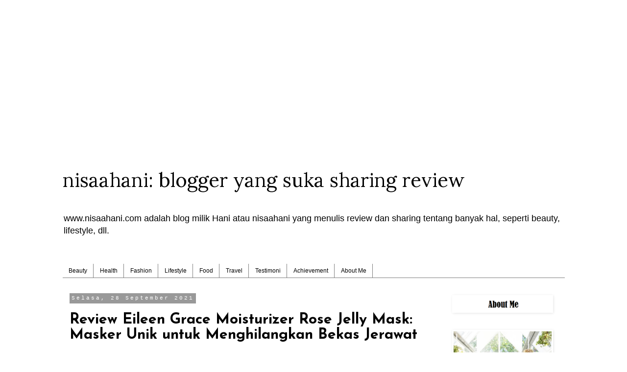

--- FILE ---
content_type: text/html; charset=UTF-8
request_url: https://www.nisaahani.com/2021/09/review-eileen-grace-rose-jelly-mask.html
body_size: 25834
content:
<!DOCTYPE html>
<html class='v2' dir='ltr' lang='id' xmlns='http://www.w3.org/1999/xhtml' xmlns:b='http://www.google.com/2005/gml/b' xmlns:data='http://www.google.com/2005/gml/data' xmlns:expr='http://www.google.com/2005/gml/expr'>
<!-- Google tag (gtag.js) -->
<script async='async' src='https://www.googletagmanager.com/gtag/js?id=G-1LGMF9KEZQ'></script>
<script>
  window.dataLayer = window.dataLayer || [];
  function gtag(){dataLayer.push(arguments);}
  gtag('js', new Date());

  gtag('config', 'G-1LGMF9KEZQ');
</script>
<!-- [ Facebook Open Graph Meta Tag ] -->
<meta content='blog' property='og:type'/>
<meta content='https://blogger.googleusercontent.com/img/b/R29vZ2xl/AVvXsEhUHJQIt4uNd1EdtItNaE6pR9BWGYKWnEZhDMgRRf6x6tb5fdG9Ndr1dYh8J_fbBjIAAL1rLkPlqb0VLpd4Cm2tHucRDTnnVyCjz4JopARip68x6Hu4i80MuqG6H0bNyd5KlfvrvTJVwCyH/w640-h640/Nisaahani-eileen-grace-rose-mask.jpeg' property='og:image'/>
<meta content='Eileen Grace Moisturizer Rose Jelly Mask adalah masker bpom berbentuk puding dengan potongan kelopak mawar asli untuk memudarkan bekas jerawat dll.' property='og:description'/>
<meta content='nisaahani: blogger yang suka sharing review' property='og:site_name'/>
<meta content='https://www.facebook.com/nisaahani.fanspage' property='article:author'/>
<meta content='https://www.facebook.com/nisaahani.fanspage' property='article:publisher'/>
<meta content='nisaahani.fanspage' property='fb:admins'/>
<meta content='nisaahani.fanspage' property='fb:app_id'/>
<meta content='en_US' property='og:locale'/>
<meta content='en_GB' property='og:locale:alternate'/>
<meta content='id_ID' property='og:locale:alternate'/>
<head>
<link href='https://www.blogger.com/static/v1/widgets/335934321-css_bundle_v2.css' rel='stylesheet' type='text/css'/>
<meta content='1de786da6b4943689d895aabeb4189b7' name='p:domain_verify'/>
<script async='async' crossorigin='anonymous' src='https://pagead2.googlesyndication.com/pagead/js/adsbygoogle.js?client=ca-pub-9171739052779257'></script>
<!-- Google Tag Manager -->
<script>(function(w,d,s,l,i){w[l]=w[l]||[];w[l].push({'gtm.start':
new Date().getTime(),event:'gtm.js'});var f=d.getElementsByTagName(s)[0],
j=d.createElement(s),dl=l!='dataLayer'?'&l='+l:'';j.async=true;j.src=
'https://www.googletagmanager.com/gtm.js?id='+i+dl;f.parentNode.insertBefore(j,f);
})(window,document,'script','dataLayer','GTM-TWJR2VJJ');</script>
<!-- End Google Tag Manager -->

    <meta content='1de786da6b4943689d895aabeb4189b7' name='p:domain_verify'/>
<title>Review Eileen Grace Moisturizer Rose Jelly Mask: Masker Unik untuk Menghilangkan Bekas Jerawat &#187; nisaahani: blogger yang suka sharing review</title>
<link href='https://www.nisaahani.com/' rel='canonical'/>
<meta content='width=device-width, initial-scale=1' name='viewport'/>
<meta content='nisaahani' property='og:title'>
<meta content='id_ID' property='og:locale:alternate'/>
<meta content='website' property='og:type'/>
<meta content='https://www.nisaahani.com/' property='og:url'/>
<script type='text/javascript'>
    if (typeof document.onselectstart!="undefined"){
    document.onselectstart=new Function ("return false");
    }
    else{
    document.onmousedown=new Function ("return false");
    document.onmouseup=new Function ("return true");
    }
</script>
<script type='text/javascript'>var pro_token="KevKaic8yAL/oqUaU8xClA==",path="https://widget.profeedr.com";!function(e){var t=e.createElement("script");t.src=path+"/Embed/btn_widget.js",t.async=!0;var a=e.getElementsByTagName("script")[0];a.parentNode.insertBefore(t,a)}(document);</script>
<!-- kode kartu twitter -->
<meta content='https://www.nisaahani.com/2021/09/review-eileen-grace-rose-jelly-mask.html' name='twitter:url'/>
<meta content='Review Eileen Grace Moisturizer Rose Jelly Mask: Masker Unik untuk Menghilangkan Bekas Jerawat' name='twitter:title'/>
<meta content='Eileen Grace Moisturizer Rose Jelly Mask adalah masker bpom berbentuk puding dengan potongan kelopak mawar asli untuk memudarkan bekas jerawat dll.' name='twitter:description'/>
<meta content='https://blogger.googleusercontent.com/img/b/R29vZ2xl/AVvXsEhUHJQIt4uNd1EdtItNaE6pR9BWGYKWnEZhDMgRRf6x6tb5fdG9Ndr1dYh8J_fbBjIAAL1rLkPlqb0VLpd4Cm2tHucRDTnnVyCjz4JopARip68x6Hu4i80MuqG6H0bNyd5KlfvrvTJVwCyH/w640-h640/Nisaahani-eileen-grace-rose-mask.jpeg' name='twitter:image:src'/>
<meta content='summary_large_image' name='twitter:card'/>
<meta content='@nisaahani' name='twitter:creator'/>
<meta content='1de786da6b4943689d895aabeb4189b7' name='p:domain_verify'/>
<center><script async='async' src='//pagead2.googlesyndication.com/pagead/js/adsbygoogle.js'></script>
<script>
     (adsbygoogle = window.adsbygoogle || []).push({
          google_ad_client: "ca-pub-7831288067736665",
          enable_page_level_ads: true
     });

	<script async='async' src='//pagead2.googlesyndication.com/pagead/js/adsbygoogle.js'></script>
<!-- www.nisaahani.com -->
<ins class='adsbygoogle' data-ad-client='ca-pub-7831288067736665' data-ad-format='auto' data-ad-slot='9002231517' data-full-width-responsive='true' style='display:block'></ins>
<script>
(adsbygoogle = window.adsbygoogle || []).push({});
      </script>

</script></center>
<meta content='bG53yZ1qr3m9LXmDP53DU_qliBayYmoh1LGnHcNTKbQ' name='google-site-verification'/>
<script async='async' src='//pagead2.googlesyndication.com/pagead/js/adsbygoogle.js'></script>
<script>
  (adsbygoogle = window.adsbygoogle || []).push({
    google_ad_client: "ca-pub-9171739052779257",
    enable_page_level_ads: true
  });
</script>
<script async='async' src='//pagead2.googlesyndication.com/pagead/js/adsbygoogle.js'></script>
<script>
  (adsbygoogle = window.adsbygoogle || []).push({
    google_ad_client: "ca-pub-9171739052779257",
    enable_page_level_ads: true
  });
</script>
<script async='async' src='//pagead2.googlesyndication.com/pagead/js/adsbygoogle.js'></script>
<script>
  (adsbygoogle = window.adsbygoogle || []).push({
    google_ad_client: "ca-pub-9171739052779257",
    enable_page_level_ads: true
  });
</script>
<meta content='6B70EBC64DDDBA67DFB0DCF7BB561455' name='msvalidate.01'/>
<link href='http://draft.blogger.com/openid-server.g' rel='openid.server'/>
<link href='http://nisaahani.com/' rel='openid.delete'/>
<script async='async' src='//pagead2.googlesyndication.com/pagead/js/adsbygoogle.js'></script>
<script>
  (adsbygoogle = window.adsbygoogle || []).push({
    google_ad_client: "ca-pub-9171739052779257",
    enable_page_level_ads: true
  });

</script>
<meta content='width=device-width, initial-scale=1' name='viewport'/>
<meta content='text/html; charset=UTF-8' http-equiv='Content-Type'/>
<meta content='blogger' name='generator'/>
<link href='https://www.nisaahani.com/favicon.ico' rel='icon' type='image/x-icon'/>
<link href='https://www.nisaahani.com/2021/09/review-eileen-grace-rose-jelly-mask.html' rel='canonical'/>
<link rel="alternate" type="application/atom+xml" title="nisaahani: blogger yang suka sharing review - Atom" href="https://www.nisaahani.com/feeds/posts/default" />
<link rel="alternate" type="application/rss+xml" title="nisaahani: blogger yang suka sharing review - RSS" href="https://www.nisaahani.com/feeds/posts/default?alt=rss" />
<link rel="service.post" type="application/atom+xml" title="nisaahani: blogger yang suka sharing review - Atom" href="https://www.blogger.com/feeds/5820911936552551224/posts/default" />

<link rel="alternate" type="application/atom+xml" title="nisaahani: blogger yang suka sharing review - Atom" href="https://www.nisaahani.com/feeds/918530979646536431/comments/default" />
<!--Can't find substitution for tag [blog.ieCssRetrofitLinks]-->
<link href='https://blogger.googleusercontent.com/img/b/R29vZ2xl/AVvXsEhUHJQIt4uNd1EdtItNaE6pR9BWGYKWnEZhDMgRRf6x6tb5fdG9Ndr1dYh8J_fbBjIAAL1rLkPlqb0VLpd4Cm2tHucRDTnnVyCjz4JopARip68x6Hu4i80MuqG6H0bNyd5KlfvrvTJVwCyH/w640-h640/Nisaahani-eileen-grace-rose-mask.jpeg' rel='image_src'/>
<meta content='Eileen Grace Moisturizer Rose Jelly Mask adalah masker bpom berbentuk puding dengan potongan kelopak mawar asli untuk memudarkan bekas jerawat dll.' name='description'/>
<meta content='https://www.nisaahani.com/2021/09/review-eileen-grace-rose-jelly-mask.html' property='og:url'/>
<meta content='Review Eileen Grace Moisturizer Rose Jelly Mask: Masker Unik untuk Menghilangkan Bekas Jerawat' property='og:title'/>
<meta content='Eileen Grace Moisturizer Rose Jelly Mask adalah masker bpom berbentuk puding dengan potongan kelopak mawar asli untuk memudarkan bekas jerawat dll.' property='og:description'/>
<meta content='https://blogger.googleusercontent.com/img/b/R29vZ2xl/AVvXsEhUHJQIt4uNd1EdtItNaE6pR9BWGYKWnEZhDMgRRf6x6tb5fdG9Ndr1dYh8J_fbBjIAAL1rLkPlqb0VLpd4Cm2tHucRDTnnVyCjz4JopARip68x6Hu4i80MuqG6H0bNyd5KlfvrvTJVwCyH/w1200-h630-p-k-no-nu/Nisaahani-eileen-grace-rose-mask.jpeg' property='og:image'/>
<title>nisaahani: blogger yang suka sharing review: Review Eileen Grace Moisturizer Rose Jelly Mask: Masker Unik untuk Menghilangkan Bekas Jerawat</title>
<style type='text/css'>@font-face{font-family:'Josefin Sans';font-style:normal;font-weight:700;font-display:swap;src:url(//fonts.gstatic.com/s/josefinsans/v34/Qw3PZQNVED7rKGKxtqIqX5E-AVSJrOCfjY46_N_XbMlhLybpUVzEEaq2.woff2)format('woff2');unicode-range:U+0102-0103,U+0110-0111,U+0128-0129,U+0168-0169,U+01A0-01A1,U+01AF-01B0,U+0300-0301,U+0303-0304,U+0308-0309,U+0323,U+0329,U+1EA0-1EF9,U+20AB;}@font-face{font-family:'Josefin Sans';font-style:normal;font-weight:700;font-display:swap;src:url(//fonts.gstatic.com/s/josefinsans/v34/Qw3PZQNVED7rKGKxtqIqX5E-AVSJrOCfjY46_N_XbMhhLybpUVzEEaq2.woff2)format('woff2');unicode-range:U+0100-02BA,U+02BD-02C5,U+02C7-02CC,U+02CE-02D7,U+02DD-02FF,U+0304,U+0308,U+0329,U+1D00-1DBF,U+1E00-1E9F,U+1EF2-1EFF,U+2020,U+20A0-20AB,U+20AD-20C0,U+2113,U+2C60-2C7F,U+A720-A7FF;}@font-face{font-family:'Josefin Sans';font-style:normal;font-weight:700;font-display:swap;src:url(//fonts.gstatic.com/s/josefinsans/v34/Qw3PZQNVED7rKGKxtqIqX5E-AVSJrOCfjY46_N_XbMZhLybpUVzEEQ.woff2)format('woff2');unicode-range:U+0000-00FF,U+0131,U+0152-0153,U+02BB-02BC,U+02C6,U+02DA,U+02DC,U+0304,U+0308,U+0329,U+2000-206F,U+20AC,U+2122,U+2191,U+2193,U+2212,U+2215,U+FEFF,U+FFFD;}@font-face{font-family:'Lora';font-style:normal;font-weight:400;font-display:swap;src:url(//fonts.gstatic.com/s/lora/v37/0QI6MX1D_JOuGQbT0gvTJPa787weuxJMkq18ndeYxZ2JTg.woff2)format('woff2');unicode-range:U+0460-052F,U+1C80-1C8A,U+20B4,U+2DE0-2DFF,U+A640-A69F,U+FE2E-FE2F;}@font-face{font-family:'Lora';font-style:normal;font-weight:400;font-display:swap;src:url(//fonts.gstatic.com/s/lora/v37/0QI6MX1D_JOuGQbT0gvTJPa787weuxJFkq18ndeYxZ2JTg.woff2)format('woff2');unicode-range:U+0301,U+0400-045F,U+0490-0491,U+04B0-04B1,U+2116;}@font-face{font-family:'Lora';font-style:normal;font-weight:400;font-display:swap;src:url(//fonts.gstatic.com/s/lora/v37/0QI6MX1D_JOuGQbT0gvTJPa787weuxI9kq18ndeYxZ2JTg.woff2)format('woff2');unicode-range:U+0302-0303,U+0305,U+0307-0308,U+0310,U+0312,U+0315,U+031A,U+0326-0327,U+032C,U+032F-0330,U+0332-0333,U+0338,U+033A,U+0346,U+034D,U+0391-03A1,U+03A3-03A9,U+03B1-03C9,U+03D1,U+03D5-03D6,U+03F0-03F1,U+03F4-03F5,U+2016-2017,U+2034-2038,U+203C,U+2040,U+2043,U+2047,U+2050,U+2057,U+205F,U+2070-2071,U+2074-208E,U+2090-209C,U+20D0-20DC,U+20E1,U+20E5-20EF,U+2100-2112,U+2114-2115,U+2117-2121,U+2123-214F,U+2190,U+2192,U+2194-21AE,U+21B0-21E5,U+21F1-21F2,U+21F4-2211,U+2213-2214,U+2216-22FF,U+2308-230B,U+2310,U+2319,U+231C-2321,U+2336-237A,U+237C,U+2395,U+239B-23B7,U+23D0,U+23DC-23E1,U+2474-2475,U+25AF,U+25B3,U+25B7,U+25BD,U+25C1,U+25CA,U+25CC,U+25FB,U+266D-266F,U+27C0-27FF,U+2900-2AFF,U+2B0E-2B11,U+2B30-2B4C,U+2BFE,U+3030,U+FF5B,U+FF5D,U+1D400-1D7FF,U+1EE00-1EEFF;}@font-face{font-family:'Lora';font-style:normal;font-weight:400;font-display:swap;src:url(//fonts.gstatic.com/s/lora/v37/0QI6MX1D_JOuGQbT0gvTJPa787weuxIvkq18ndeYxZ2JTg.woff2)format('woff2');unicode-range:U+0001-000C,U+000E-001F,U+007F-009F,U+20DD-20E0,U+20E2-20E4,U+2150-218F,U+2190,U+2192,U+2194-2199,U+21AF,U+21E6-21F0,U+21F3,U+2218-2219,U+2299,U+22C4-22C6,U+2300-243F,U+2440-244A,U+2460-24FF,U+25A0-27BF,U+2800-28FF,U+2921-2922,U+2981,U+29BF,U+29EB,U+2B00-2BFF,U+4DC0-4DFF,U+FFF9-FFFB,U+10140-1018E,U+10190-1019C,U+101A0,U+101D0-101FD,U+102E0-102FB,U+10E60-10E7E,U+1D2C0-1D2D3,U+1D2E0-1D37F,U+1F000-1F0FF,U+1F100-1F1AD,U+1F1E6-1F1FF,U+1F30D-1F30F,U+1F315,U+1F31C,U+1F31E,U+1F320-1F32C,U+1F336,U+1F378,U+1F37D,U+1F382,U+1F393-1F39F,U+1F3A7-1F3A8,U+1F3AC-1F3AF,U+1F3C2,U+1F3C4-1F3C6,U+1F3CA-1F3CE,U+1F3D4-1F3E0,U+1F3ED,U+1F3F1-1F3F3,U+1F3F5-1F3F7,U+1F408,U+1F415,U+1F41F,U+1F426,U+1F43F,U+1F441-1F442,U+1F444,U+1F446-1F449,U+1F44C-1F44E,U+1F453,U+1F46A,U+1F47D,U+1F4A3,U+1F4B0,U+1F4B3,U+1F4B9,U+1F4BB,U+1F4BF,U+1F4C8-1F4CB,U+1F4D6,U+1F4DA,U+1F4DF,U+1F4E3-1F4E6,U+1F4EA-1F4ED,U+1F4F7,U+1F4F9-1F4FB,U+1F4FD-1F4FE,U+1F503,U+1F507-1F50B,U+1F50D,U+1F512-1F513,U+1F53E-1F54A,U+1F54F-1F5FA,U+1F610,U+1F650-1F67F,U+1F687,U+1F68D,U+1F691,U+1F694,U+1F698,U+1F6AD,U+1F6B2,U+1F6B9-1F6BA,U+1F6BC,U+1F6C6-1F6CF,U+1F6D3-1F6D7,U+1F6E0-1F6EA,U+1F6F0-1F6F3,U+1F6F7-1F6FC,U+1F700-1F7FF,U+1F800-1F80B,U+1F810-1F847,U+1F850-1F859,U+1F860-1F887,U+1F890-1F8AD,U+1F8B0-1F8BB,U+1F8C0-1F8C1,U+1F900-1F90B,U+1F93B,U+1F946,U+1F984,U+1F996,U+1F9E9,U+1FA00-1FA6F,U+1FA70-1FA7C,U+1FA80-1FA89,U+1FA8F-1FAC6,U+1FACE-1FADC,U+1FADF-1FAE9,U+1FAF0-1FAF8,U+1FB00-1FBFF;}@font-face{font-family:'Lora';font-style:normal;font-weight:400;font-display:swap;src:url(//fonts.gstatic.com/s/lora/v37/0QI6MX1D_JOuGQbT0gvTJPa787weuxJOkq18ndeYxZ2JTg.woff2)format('woff2');unicode-range:U+0102-0103,U+0110-0111,U+0128-0129,U+0168-0169,U+01A0-01A1,U+01AF-01B0,U+0300-0301,U+0303-0304,U+0308-0309,U+0323,U+0329,U+1EA0-1EF9,U+20AB;}@font-face{font-family:'Lora';font-style:normal;font-weight:400;font-display:swap;src:url(//fonts.gstatic.com/s/lora/v37/0QI6MX1D_JOuGQbT0gvTJPa787weuxJPkq18ndeYxZ2JTg.woff2)format('woff2');unicode-range:U+0100-02BA,U+02BD-02C5,U+02C7-02CC,U+02CE-02D7,U+02DD-02FF,U+0304,U+0308,U+0329,U+1D00-1DBF,U+1E00-1E9F,U+1EF2-1EFF,U+2020,U+20A0-20AB,U+20AD-20C0,U+2113,U+2C60-2C7F,U+A720-A7FF;}@font-face{font-family:'Lora';font-style:normal;font-weight:400;font-display:swap;src:url(//fonts.gstatic.com/s/lora/v37/0QI6MX1D_JOuGQbT0gvTJPa787weuxJBkq18ndeYxZ0.woff2)format('woff2');unicode-range:U+0000-00FF,U+0131,U+0152-0153,U+02BB-02BC,U+02C6,U+02DA,U+02DC,U+0304,U+0308,U+0329,U+2000-206F,U+20AC,U+2122,U+2191,U+2193,U+2212,U+2215,U+FEFF,U+FFFD;}</style>
<style id='page-skin-1' type='text/css'><!--
/*
-----------------------------------------------
Blogger Template Style
Name:     Simple
Designer: Blogger
URL:      www.blogger.com
----------------------------------------------- */
/* Variable definitions
====================
<Variable name="keycolor" description="Main Color" type="color" default="#66bbdd"/>
<Group description="Page Text" selector="body">
<Variable name="body.font" description="Font" type="font"
default="normal normal 12px Arial, Tahoma, Helvetica, FreeSans, sans-serif"/>
<Variable name="body.text.color" description="Text Color" type="color" default="#222222"/>
</Group>
<Group description="Backgrounds" selector=".body-fauxcolumns-outer">
<Variable name="body.background.color" description="Outer Background" type="color" default="#66bbdd"/>
<Variable name="content.background.color" description="Main Background" type="color" default="#ffffff"/>
<Variable name="header.background.color" description="Header Background" type="color" default="transparent"/>
</Group>
<Group description="Links" selector=".main-outer">
<Variable name="link.color" description="Link Color" type="color" default="#2288bb"/>
<Variable name="link.visited.color" description="Visited Color" type="color" default="#888888"/>
<Variable name="link.hover.color" description="Hover Color" type="color" default="#33aaff"/>
</Group>
<Group description="Blog Title" selector=".header h1">
<Variable name="header.font" description="Font" type="font"
default="normal normal 60px Arial, Tahoma, Helvetica, FreeSans, sans-serif"/>
<Variable name="header.text.color" description="Title Color" type="color" default="#3399bb" />
</Group>
<Group description="Blog Description" selector=".header .description">
<Variable name="description.text.color" description="Description Color" type="color"
default="#777777" />
</Group>
<Group description="Tabs Text" selector=".tabs-inner .widget li a">
<Variable name="tabs.font" description="Font" type="font"
default="normal normal 14px Arial, Tahoma, Helvetica, FreeSans, sans-serif"/>
<Variable name="tabs.text.color" description="Text Color" type="color" default="#999999"/>
<Variable name="tabs.selected.text.color" description="Selected Color" type="color" default="#000000"/>
</Group>
<Group description="Tabs Background" selector=".tabs-outer .PageList">
<Variable name="tabs.background.color" description="Background Color" type="color" default="#f5f5f5"/>
<Variable name="tabs.selected.background.color" description="Selected Color" type="color" default="#eeeeee"/>
</Group>
<Group description="Post Title" selector="h3.post-title, .comments h4">
<Variable name="post.title.font" description="Font" type="font"
default="normal normal 22px Arial, Tahoma, Helvetica, FreeSans, sans-serif"/>
</Group>
<Group description="Date Header" selector=".date-header">
<Variable name="date.header.color" description="Text Color" type="color"
default="#000000"/>
<Variable name="date.header.background.color" description="Background Color" type="color"
default="transparent"/>
<Variable name="date.header.font" description="Text Font" type="font"
default="normal bold 11px Arial, Tahoma, Helvetica, FreeSans, sans-serif"/>
<Variable name="date.header.padding" description="Date Header Padding" type="string" default="inherit"/>
<Variable name="date.header.letterspacing" description="Date Header Letter Spacing" type="string" default="inherit"/>
<Variable name="date.header.margin" description="Date Header Margin" type="string" default="inherit"/>
</Group>
<Group description="Post Footer" selector=".post-footer">
<Variable name="post.footer.text.color" description="Text Color" type="color" default="#666666"/>
<Variable name="post.footer.background.color" description="Background Color" type="color"
default="#f9f9f9"/>
<Variable name="post.footer.border.color" description="Shadow Color" type="color" default="#eeeeee"/>
</Group>
<Group description="Gadgets" selector="h2">
<Variable name="widget.title.font" description="Title Font" type="font"
default="normal bold 11px Arial, Tahoma, Helvetica, FreeSans, sans-serif"/>
<Variable name="widget.title.text.color" description="Title Color" type="color" default="#000000"/>
<Variable name="widget.alternate.text.color" description="Alternate Color" type="color" default="#999999"/>
</Group>
<Group description="Images" selector=".main-inner">
<Variable name="image.background.color" description="Background Color" type="color" default="#ffffff"/>
<Variable name="image.border.color" description="Border Color" type="color" default="#eeeeee"/>
<Variable name="image.text.color" description="Caption Text Color" type="color" default="#000000"/>
</Group>
<Group description="Accents" selector=".content-inner">
<Variable name="body.rule.color" description="Separator Line Color" type="color" default="#eeeeee"/>
<Variable name="tabs.border.color" description="Tabs Border Color" type="color" default="transparent"/>
</Group>
<Variable name="body.background" description="Body Background" type="background"
color="#ffffff" default="$(color) none repeat scroll top left"/>
<Variable name="body.background.override" description="Body Background Override" type="string" default=""/>
<Variable name="body.background.gradient.cap" description="Body Gradient Cap" type="url"
default="url(https://resources.blogblog.com/blogblog/data/1kt/simple/gradients_light.png)"/>
<Variable name="body.background.gradient.tile" description="Body Gradient Tile" type="url"
default="url(https://resources.blogblog.com/blogblog/data/1kt/simple/body_gradient_tile_light.png)"/>
<Variable name="content.background.color.selector" description="Content Background Color Selector" type="string" default=".content-inner"/>
<Variable name="content.padding" description="Content Padding" type="length" default="10px" min="0" max="100px"/>
<Variable name="content.padding.horizontal" description="Content Horizontal Padding" type="length" default="10px" min="0" max="100px"/>
<Variable name="content.shadow.spread" description="Content Shadow Spread" type="length" default="40px" min="0" max="100px"/>
<Variable name="content.shadow.spread.webkit" description="Content Shadow Spread (WebKit)" type="length" default="5px" min="0" max="100px"/>
<Variable name="content.shadow.spread.ie" description="Content Shadow Spread (IE)" type="length" default="10px" min="0" max="100px"/>
<Variable name="main.border.width" description="Main Border Width" type="length" default="0" min="0" max="10px"/>
<Variable name="header.background.gradient" description="Header Gradient" type="url" default="none"/>
<Variable name="header.shadow.offset.left" description="Header Shadow Offset Left" type="length" default="-1px" min="-50px" max="50px"/>
<Variable name="header.shadow.offset.top" description="Header Shadow Offset Top" type="length" default="-1px" min="-50px" max="50px"/>
<Variable name="header.shadow.spread" description="Header Shadow Spread" type="length" default="1px" min="0" max="100px"/>
<Variable name="header.padding" description="Header Padding" type="length" default="30px" min="0" max="100px"/>
<Variable name="header.border.size" description="Header Border Size" type="length" default="1px" min="0" max="10px"/>
<Variable name="header.bottom.border.size" description="Header Bottom Border Size" type="length" default="1px" min="0" max="10px"/>
<Variable name="header.border.horizontalsize" description="Header Horizontal Border Size" type="length" default="0" min="0" max="10px"/>
<Variable name="description.text.size" description="Description Text Size" type="string" default="140%"/>
<Variable name="tabs.margin.top" description="Tabs Margin Top" type="length" default="0" min="0" max="100px"/>
<Variable name="tabs.margin.side" description="Tabs Side Margin" type="length" default="30px" min="0" max="100px"/>
<Variable name="tabs.background.gradient" description="Tabs Background Gradient" type="url"
default="url(https://resources.blogblog.com/blogblog/data/1kt/simple/gradients_light.png)"/>
<Variable name="tabs.border.width" description="Tabs Border Width" type="length" default="1px" min="0" max="10px"/>
<Variable name="tabs.bevel.border.width" description="Tabs Bevel Border Width" type="length" default="1px" min="0" max="10px"/>
<Variable name="post.margin.bottom" description="Post Bottom Margin" type="length" default="25px" min="0" max="100px"/>
<Variable name="image.border.small.size" description="Image Border Small Size" type="length" default="2px" min="0" max="10px"/>
<Variable name="image.border.large.size" description="Image Border Large Size" type="length" default="5px" min="0" max="10px"/>
<Variable name="page.width.selector" description="Page Width Selector" type="string" default=".region-inner"/>
<Variable name="page.width" description="Page Width" type="string" default="auto"/>
<Variable name="main.section.margin" description="Main Section Margin" type="length" default="15px" min="0" max="100px"/>
<Variable name="main.padding" description="Main Padding" type="length" default="15px" min="0" max="100px"/>
<Variable name="main.padding.top" description="Main Padding Top" type="length" default="30px" min="0" max="100px"/>
<Variable name="main.padding.bottom" description="Main Padding Bottom" type="length" default="30px" min="0" max="100px"/>
<Variable name="paging.background"
color="#ffffff"
description="Background of blog paging area" type="background"
default="transparent none no-repeat scroll top center"/>
<Variable name="footer.bevel" description="Bevel border length of footer" type="length" default="0" min="0" max="10px"/>
<Variable name="mobile.background.overlay" description="Mobile Background Overlay" type="string"
default="transparent none repeat scroll top left"/>
<Variable name="mobile.background.size" description="Mobile Background Size" type="string" default="auto"/>
<Variable name="mobile.button.color" description="Mobile Button Color" type="color" default="#ffffff" />
<Variable name="startSide" description="Side where text starts in blog language" type="automatic" default="left"/>
<Variable name="endSide" description="Side where text ends in blog language" type="automatic" default="right"/>
*/
/* Content
----------------------------------------------- */
body {
font: normal normal 14px 'Trebuchet MS', Trebuchet, sans-serif;
color: #000000;
background: #ffffff none repeat scroll top left;
padding: 0 0 0 0;
}
html body .region-inner {
min-width: 0;
max-width: 100%;
width: auto;
}
h2 {
font-size: 22px;
}
a:link {
text-decoration:none;
color: #666666;
}
a:visited {
text-decoration:none;
color: #666666;
}
a:hover {
text-decoration:underline;
color: #ffff00;
}
.body-fauxcolumn-outer .fauxcolumn-inner {
background: transparent none repeat scroll top left;
_background-image: none;
}
.body-fauxcolumn-outer .cap-top {
position: absolute;
z-index: 1;
height: 400px;
width: 100%;
}
.body-fauxcolumn-outer .cap-top .cap-left {
width: 100%;
background: transparent none repeat-x scroll top left;
_background-image: none;
}
.content-outer {
-moz-box-shadow: 0 0 0 rgba(0, 0, 0, .15);
-webkit-box-shadow: 0 0 0 rgba(0, 0, 0, .15);
-goog-ms-box-shadow: 0 0 0 #333333;
box-shadow: 0 0 0 rgba(0, 0, 0, .15);
margin-bottom: 1px;
}
.content-inner {
padding: 10px 40px;
}
.content-inner {
background-color: #ffffff;
}
/* Header
----------------------------------------------- */
.header-outer {
background: transparent none repeat-x scroll 0 -400px;
_background-image: none;
}
.Header h1 {
font: normal normal 40px Lora;
color: #000000;
text-shadow: 0 0 0 rgba(0, 0, 0, .2);
}
.Header h1 a {
color: #000000;
}
.Header .description {
font-size: 18px;
color: #000000;
}
.header-inner .Header .titlewrapper {
padding: 22px 0;
}
.header-inner .Header .descriptionwrapper {
padding: 0 0;
}
/* Tabs
----------------------------------------------- */
.tabs-inner .section:first-child {
border-top: 0 solid #7f7f7f;
}
.tabs-inner .section:first-child ul {
margin-top: -1px;
border-top: 1px solid #7f7f7f;
border-left: 1px solid #7f7f7f;
border-right: 1px solid #7f7f7f;
}
.tabs-inner .widget ul {
background: #FFFFFF none repeat-x scroll 0 -800px;
_background-image: none;
border-bottom: 1px solid #7f7f7f;
margin-top: 0;
margin-left: -30px;
margin-right: -30px;
}
.tabs-inner .widget li a {
display: inline-block;
padding: .6em 1em;
font: normal normal 12px 'Trebuchet MS', Trebuchet, sans-serif;
color: #000000;
border-left: 1px solid #ffffff;
border-right: 1px solid #7f7f7f;
}
.tabs-inner .widget li:first-child a {
border-left: none;
}
.tabs-inner .widget li.selected a, .tabs-inner .widget li a:hover {
color: #ffffff;
background-color: #FFFFFF;
text-decoration: none;
}
/* Columns
----------------------------------------------- */
.main-outer {
border-top: 0 solid transparent;
}
.fauxcolumn-left-outer .fauxcolumn-inner {
border-right: 1px solid transparent;
}
.fauxcolumn-right-outer .fauxcolumn-inner {
border-left: 1px solid transparent;
}
/* Headings
----------------------------------------------- */
div.widget > h2,
div.widget h2.title {
margin: 0 0 1em 0;
font: normal bold 11px 'Trebuchet MS',Trebuchet,Verdana,sans-serif;
color: #000000;
}
/* Widgets
----------------------------------------------- */
.widget .zippy {
color: #ffffff;
text-shadow: 2px 2px 1px rgba(0, 0, 0, .1);
}
.widget .popular-posts ul {
list-style: none;
}
/* Posts
----------------------------------------------- */
h2.date-header {
font: normal normal 11px 'Courier New', Courier, FreeMono, monospace;
}
.date-header span {
background-color: #999999;
color: #ffffff;
padding: 0.4em;
letter-spacing: 3px;
margin: inherit;
}
.main-inner {
padding-top: 35px;
padding-bottom: 65px;
}
.main-inner .column-center-inner {
padding: 0 0;
}
.main-inner .column-center-inner .section {
margin: 0 1em;
}
.post {
margin: 0 0 45px 0;
}
h3.post-title, .comments h4 {
font: normal bold 30px Josefin Sans;
margin: .75em 0 0;
}
.post-body {
font-size: 110%;
line-height: 1.4;
position: relative;
}
.post-body img, .post-body .tr-caption-container, .Profile img, .Image img,
.BlogList .item-thumbnail img {
padding: 2px;
background: transparent;
border: 1px solid transparent;
-moz-box-shadow: 1px 1px 5px rgba(0, 0, 0, .1);
-webkit-box-shadow: 1px 1px 5px rgba(0, 0, 0, .1);
box-shadow: 1px 1px 5px rgba(0, 0, 0, .1);
}
.post-body img, .post-body .tr-caption-container {
padding: 5px;
}
.post-body .tr-caption-container {
color: #000000;
}
.post-body .tr-caption-container img {
padding: 0;
background: transparent;
border: none;
-moz-box-shadow: 0 0 0 rgba(0, 0, 0, .1);
-webkit-box-shadow: 0 0 0 rgba(0, 0, 0, .1);
box-shadow: 0 0 0 rgba(0, 0, 0, .1);
}
.post-header {
margin: 0 0 1.5em;
line-height: 1.6;
font-size: 90%;
}
.post-footer {
margin: 20px -2px 0;
padding: 5px 10px;
color: #444444;
background-color: #ffffff;
border-bottom: 1px solid #eeeeee;
line-height: 1.6;
font-size: 90%;
}
#comments .comment-author {
padding-top: 1.5em;
border-top: 1px solid transparent;
background-position: 0 1.5em;
}
#comments .comment-author:first-child {
padding-top: 0;
border-top: none;
}
.avatar-image-container {
margin: .2em 0 0;
}
#comments .avatar-image-container img {
border: 1px solid transparent;
}
/* Comments
----------------------------------------------- */
.comments .comments-content .icon.blog-author {
background-repeat: no-repeat;
background-image: url([data-uri]);
}
.comments .comments-content .loadmore a {
border-top: 1px solid #ffffff;
border-bottom: 1px solid #ffffff;
}
.comments .comment-thread.inline-thread {
background-color: #ffffff;
}
.comments .continue {
border-top: 2px solid #ffffff;
}
/* Accents
---------------------------------------------- */
.section-columns td.columns-cell {
border-left: 1px solid transparent;
}
.blog-pager {
background: transparent url(https://resources.blogblog.com/blogblog/data/1kt/simple/paging_dot.png) repeat-x scroll top center;
}
.blog-pager-older-link, .home-link,
.blog-pager-newer-link {
background-color: #ffffff;
padding: 5px;
}
.footer-outer {
border-top: 1px dashed #bbbbbb;
}
/* Mobile
----------------------------------------------- */
body.mobile  {
background-size: auto;
}
.mobile .body-fauxcolumn-outer {
background: transparent none repeat scroll top left;
}
.mobile .body-fauxcolumn-outer .cap-top {
background-size: 100% auto;
}
.mobile .content-outer {
-webkit-box-shadow: 0 0 3px rgba(0, 0, 0, .15);
box-shadow: 0 0 3px rgba(0, 0, 0, .15);
}
.mobile .tabs-inner .widget ul {
margin-left: 0;
margin-right: 0;
}
.mobile .post {
margin: 0;
}
.mobile .main-inner .column-center-inner .section {
margin: 0;
}
.mobile .date-header span {
padding: 0.1em 10px;
margin: 0 -10px;
}
.mobile h3.post-title {
margin: 0;
}
.mobile .blog-pager {
background: transparent none no-repeat scroll top center;
}
.mobile .footer-outer {
border-top: none;
}
.mobile .main-inner, .mobile .footer-inner {
background-color: #ffffff;
}
.mobile-index-contents {
color: #000000;
}
.mobile-link-button {
background-color: #666666;
}
.mobile-link-button a:link, .mobile-link-button a:visited {
color: #ffffff;
}
.mobile .tabs-inner .section:first-child {
border-top: none;
}
.mobile .tabs-inner .PageList .widget-content {
background-color: #FFFFFF;
color: #ffffff;
border-top: 1px solid #7f7f7f;
border-bottom: 1px solid #7f7f7f;
}
.mobile .tabs-inner .PageList .widget-content .pagelist-arrow {
border-left: 1px solid #7f7f7f;
}

--></style>
<style id='template-skin-1' type='text/css'><!--
body {
min-width: 1105px;
}
.content-outer, .content-fauxcolumn-outer, .region-inner {
min-width: 1105px;
max-width: 1105px;
_width: 1105px;
}
.main-inner .columns {
padding-left: 0px;
padding-right: 260px;
}
.main-inner .fauxcolumn-center-outer {
left: 0px;
right: 260px;
/* IE6 does not respect left and right together */
_width: expression(this.parentNode.offsetWidth -
parseInt("0px") -
parseInt("260px") + 'px');
}
.main-inner .fauxcolumn-left-outer {
width: 0px;
}
.main-inner .fauxcolumn-right-outer {
width: 260px;
}
.main-inner .column-left-outer {
width: 0px;
right: 100%;
margin-left: -0px;
}
.main-inner .column-right-outer {
width: 260px;
margin-right: -260px;
}
#layout {
min-width: 0;
}
#layout .content-outer {
min-width: 0;
width: 800px;
}
#layout .region-inner {
min-width: 0;
width: auto;
}
body#layout div.add_widget {
padding: 8px;
}
body#layout div.add_widget a {
margin-left: 32px;
}
--></style>
<!-- Google tag (gtag.js) -->
<script async='true' src='https://www.googletagmanager.com/gtag/js?id=G-H957XDQ48M'></script>
<script>
        window.dataLayer = window.dataLayer || [];
        function gtag(){dataLayer.push(arguments);}
        gtag('js', new Date());
        gtag('config', 'G-H957XDQ48M');
      </script>
<center>
<script async='async' src='//pagead2.googlesyndication.com/pagead/js/adsbygoogle.js'></script>
<script>
     (adsbygoogle = window.adsbygoogle || []).push({
          google_ad_client: "ca-pub-7831288067736665",
          enable_page_level_ads: true
     });
      </script>
</center>
</meta><link href='https://www.blogger.com/dyn-css/authorization.css?targetBlogID=5820911936552551224&amp;zx=b4959990-cced-4812-b92f-058092d7a05a' media='none' onload='if(media!=&#39;all&#39;)media=&#39;all&#39;' rel='stylesheet'/><noscript><link href='https://www.blogger.com/dyn-css/authorization.css?targetBlogID=5820911936552551224&amp;zx=b4959990-cced-4812-b92f-058092d7a05a' rel='stylesheet'/></noscript>
<meta name='google-adsense-platform-account' content='ca-host-pub-1556223355139109'/>
<meta name='google-adsense-platform-domain' content='blogspot.com'/>

<!-- data-ad-client=ca-pub-7831288067736665 -->

<link rel="stylesheet" href="https://fonts.googleapis.com/css2?display=swap&family=Roboto&family=Open+Sans&family=Lato&family=Montserrat&family=Roboto+Condensed&family=Source+Sans+Pro&family=Oswald&family=Roboto+Mono&family=Poppins&family=Raleway&family=Roboto+Slab&family=PT+Sans&family=Merriweather&family=Ubuntu&family=Playfair+Display&family=Nunito&family=Lora&family=PT+Serif&family=Work+Sans&family=Rubik&family=Nanum+Gothic&family=Nunito+Sans&family=Fira+Sans&family=Titillium+Web&family=Quicksand&family=Mukta&family=Yanone+Kaffeesatz&family=Barlow&family=PT+Sans+Narrow&family=Oxygen&family=Bebas+Neue&family=Anton&family=Russo+One&family=Slabo+27px&family=Karla&family=Arimo&family=Dosis&family=Hind+Siliguri&family=Crimson+Text&family=Libre+Baskerville&family=Josefin+Sans&family=Inconsolata&family=Alata&family=Bitter&family=Libre+Franklin&family=Cabin&family=Hind&family=Fjalla+One&family=Lobster&family=Abel&family=Dancing+Script&family=Source+Code+Pro&family=Overpass&family=Varela+Round&family=Source+Serif+Pro&family=Cairo&family=Arvo&family=IBM+Plex+Sans&family=Indie+Flower&family=Pacifico&family=Exo+2&family=Merriweather+Sans&family=Barlow+Condensed&family=Comfortaa&family=Questrial&family=Zilla+Slab&family=Archivo+Narrow&family=Asap&family=Kanit&family=Prompt&family=Teko&family=Shadows+Into+Light&family=EB+Garamond&family=Abril+Fatface&family=Catamaran&family=Play&family=Acme&family=Monda&family=IBM+Plex+Serif&family=Bree+Serif&family=Antic+Slab&family=Amatic+SC&family=Architects+Daughter&family=Assistant&family=Martel&family=Cormorant+Garamond&family=Fira+Sans+Condensed&family=Domine&family=Permanent+Marker&family=Hind+Madurai&family=Righteous&family=Tajawal&family=Exo&family=Maven+Pro&family=Amiri&family=Fredoka+One&family=Patua+One&family=Caveat&family=PT+Sans+Caption&family=DM+Sans&family=Crete+Round&family=Rajdhani&family=Alfa+Slab+One&family=Nanum+Myeongjo&family=Signika&family=Ubuntu+Condensed&family=Vollkorn&family=Satisfy&family=Inter&family=Archivo&family=Cantarell&family=Noticia+Text"></head>
<body class='loading'>
<!-- Google Tag Manager (noscript) -->
<noscript><iframe src="https://www.googletagmanager.com/ns.html?id=GTM-TWJR2VJJ"
height="0" width="0" style="display:none;visibility:hidden"></iframe></noscript>
<!-- End Google Tag Manager (noscript) -->
	<script>var id = "82a82f36a9bdd237542ad14e88d27c9dddb870e5";</script>
<script src='https://v1.sosiago.id/js/tracking.js' type='text/javascript'></script>
<div class='navbar no-items section' id='navbar' name='Navbar'>
</div>
<div class='body-fauxcolumns'>
<div class='fauxcolumn-outer body-fauxcolumn-outer'>
<div class='cap-top'>
<div class='cap-left'></div>
<div class='cap-right'></div>
</div>
<div class='fauxborder-left'>
<div class='fauxborder-right'></div>
<div class='fauxcolumn-inner'>
</div>
</div>
<div class='cap-bottom'>
<div class='cap-left'></div>
<div class='cap-right'></div>
</div>
</div>
</div>
<div class='content'>
<div class='content-fauxcolumns'>
<div class='fauxcolumn-outer content-fauxcolumn-outer'>
<div class='cap-top'>
<div class='cap-left'></div>
<div class='cap-right'></div>
</div>
<div class='fauxborder-left'>
<div class='fauxborder-right'></div>
<div class='fauxcolumn-inner'>
</div>
</div>
<div class='cap-bottom'>
<div class='cap-left'></div>
<div class='cap-right'></div>
</div>
</div>
</div>
<div class='content-outer'>
<div class='content-cap-top cap-top'>
<div class='cap-left'></div>
<div class='cap-right'></div>
</div>
<div class='fauxborder-left content-fauxborder-left'>
<div class='fauxborder-right content-fauxborder-right'></div>
<div class='content-inner'>
<header>
<div class='header-outer'>
<div class='header-cap-top cap-top'>
<div class='cap-left'></div>
<div class='cap-right'></div>
</div>
<div class='fauxborder-left header-fauxborder-left'>
<div class='fauxborder-right header-fauxborder-right'></div>
<div class='region-inner header-inner'>
<div class='header section' id='header' name='Tajuk'><div class='widget Header' data-version='1' id='Header1'>
<div id='header-inner'>
<div class='titlewrapper'>
<h1 class='title'>
<a href='https://www.nisaahani.com/'>
nisaahani: blogger yang suka sharing review
</a>
</h1>
</div>
<div class='descriptionwrapper'>
<p class='description'><span>www.nisaahani.com adalah blog milik Hani atau nisaahani yang menulis review dan sharing tentang banyak hal, seperti beauty, lifestyle, dll.</span></p>
</div>
</div>
</div></div>
</div>
</div>
<div class='header-cap-bottom cap-bottom'>
<div class='cap-left'></div>
<div class='cap-right'></div>
</div>
</div>
</header>
<div class='tabs-outer'>
<div class='tabs-cap-top cap-top'>
<div class='cap-left'></div>
<div class='cap-right'></div>
</div>
<div class='fauxborder-left tabs-fauxborder-left'>
<div class='fauxborder-right tabs-fauxborder-right'></div>
<div class='region-inner tabs-inner'>
<div class='tabs no-items section' id='crosscol' name='Seluruh Kolom'></div>
<div class='tabs section' id='crosscol-overflow' name='Cross-Column 2'><div class='widget PageList' data-version='1' id='PageList2'>
<h2>Halaman</h2>
<div class='widget-content'>
<ul>
<li>
<a href='https://www.nisaahani.com/search/label/Beauty'>Beauty</a>
</li>
<li>
<a href='https://www.nisaahani.com/search/label/Health'>Health</a>
</li>
<li>
<a href='https://www.nisaahani.com/search/label/Fashion'>Fashion</a>
</li>
<li>
<a href='https://www.nisaahani.com/search/label/Lifestyle'>Lifestyle</a>
</li>
<li>
<a href='https://www.nisaahani.com/search/label/Food'>Food</a>
</li>
<li>
<a href='https://www.nisaahani.com/search/label/Traveling'>Travel</a>
</li>
<li>
<a href='https://www.nisaahani.com/p/testimoni.html'>Testimoni</a>
</li>
<li>
<a href='https://www.nisaahani.com/p/achievement_51.html'>Achievement</a>
</li>
<li>
<a href='https://www.nisaahani.com/p/about-me.html'>About Me</a>
</li>
</ul>
<div class='clear'></div>
</div>
</div></div>
</div>
</div>
<div class='tabs-cap-bottom cap-bottom'>
<div class='cap-left'></div>
<div class='cap-right'></div>
</div>
</div>
<div class='main-outer'>
<div class='main-cap-top cap-top'>
<div class='cap-left'></div>
<div class='cap-right'></div>
</div>
<div class='fauxborder-left main-fauxborder-left'>
<div class='fauxborder-right main-fauxborder-right'></div>
<div class='region-inner main-inner'>
<div class='columns fauxcolumns'>
<div class='fauxcolumn-outer fauxcolumn-center-outer'>
<div class='cap-top'>
<div class='cap-left'></div>
<div class='cap-right'></div>
</div>
<div class='fauxborder-left'>
<div class='fauxborder-right'></div>
<div class='fauxcolumn-inner'>
</div>
</div>
<div class='cap-bottom'>
<div class='cap-left'></div>
<div class='cap-right'></div>
</div>
</div>
<div class='fauxcolumn-outer fauxcolumn-left-outer'>
<div class='cap-top'>
<div class='cap-left'></div>
<div class='cap-right'></div>
</div>
<div class='fauxborder-left'>
<div class='fauxborder-right'></div>
<div class='fauxcolumn-inner'>
</div>
</div>
<div class='cap-bottom'>
<div class='cap-left'></div>
<div class='cap-right'></div>
</div>
</div>
<div class='fauxcolumn-outer fauxcolumn-right-outer'>
<div class='cap-top'>
<div class='cap-left'></div>
<div class='cap-right'></div>
</div>
<div class='fauxborder-left'>
<div class='fauxborder-right'></div>
<div class='fauxcolumn-inner'>
</div>
</div>
<div class='cap-bottom'>
<div class='cap-left'></div>
<div class='cap-right'></div>
</div>
</div>
<!-- corrects IE6 width calculation -->
<div class='columns-inner'>
<div class='column-center-outer'>
<div class='column-center-inner'>
<div class='main section' id='main' name='Utama'><div class='widget Blog' data-version='1' id='Blog1'>
<div class='blog-posts hfeed'>

          <div class="date-outer">
        
<h2 class='date-header'><span>Selasa, 28 September 2021</span></h2>

          <div class="date-posts">
        
<div class='post-outer'>
<div class='post hentry uncustomized-post-template' itemprop='blogPost' itemscope='itemscope' itemtype='http://schema.org/BlogPosting'>
<meta content='https://blogger.googleusercontent.com/img/b/R29vZ2xl/AVvXsEhUHJQIt4uNd1EdtItNaE6pR9BWGYKWnEZhDMgRRf6x6tb5fdG9Ndr1dYh8J_fbBjIAAL1rLkPlqb0VLpd4Cm2tHucRDTnnVyCjz4JopARip68x6Hu4i80MuqG6H0bNyd5KlfvrvTJVwCyH/w640-h640/Nisaahani-eileen-grace-rose-mask.jpeg' itemprop='image_url'/>
<meta content='5820911936552551224' itemprop='blogId'/>
<meta content='918530979646536431' itemprop='postId'/>
<a name='918530979646536431'></a>
<h3 class='post-title entry-title' itemprop='name'>
Review Eileen Grace Moisturizer Rose Jelly Mask: Masker Unik untuk Menghilangkan Bekas Jerawat
</h3>
<div class='post-header'>
<div class='post-header-line-1'></div>
</div>
<div class='post-body entry-content' id='post-body-918530979646536431' itemprop='articleBody'>
<div style="text-align: justify;"><span style="font-family: &quot;Open Sans&quot;; font-size: x-large; text-align: left;"><b>H</b></span><span style="font-family: &quot;Open Sans&quot;; font-size: large; text-align: left;"><span>ai, kali ini saya akan membahas Masker Jelly&nbsp;</span><i>gemoy&nbsp;</i><span>dan alhamdulillah memberi pengaruh bagi saya, yaitu&nbsp;Eileen Grace Moisturizer Rose Jelly Mask.</span></span></div><span style="font-family: Open Sans;"><div class="separator" style="clear: both; text-align: justify;"><span style="font-size: large;"><br /></span></div><div style="text-align: justify;"><span style="font-size: large;">Btw, saya sebenarnya sudah tau produk ini dari tahun lalu. Produk ini wara wiri dipakai teman-teman&nbsp;<i>beauty</i>&nbsp;lainnya, tapi baru kali ini saya coba.</span></div><div style="text-align: justify;"><span style="font-size: large;"><br /></span></div><div style="text-align: justify;"><span style="font-size: large;">Karena ketika saya lihat&nbsp;<i>review-</i>nya<i>&nbsp;</i>memberi kesan baik, saya jadi tertarik. Apalagi katanya bisa mengatasi jerawat. Kan saya jadi makin mau coba juga.</span></div><div style="text-align: center;"><span style="font-size: large;"><br /></span></div><h2 style="text-align: center;"><span style="color: #cc0000; font-size: x-large;">Eileen Grace Moisturizer Rose Jelly Mask</span></h2><div style="text-align: center;"><span style="font-size: large;"><br /></span></div><div class="separator" style="clear: both; text-align: center;"><a href="https://blogger.googleusercontent.com/img/b/R29vZ2xl/AVvXsEhUHJQIt4uNd1EdtItNaE6pR9BWGYKWnEZhDMgRRf6x6tb5fdG9Ndr1dYh8J_fbBjIAAL1rLkPlqb0VLpd4Cm2tHucRDTnnVyCjz4JopARip68x6Hu4i80MuqG6H0bNyd5KlfvrvTJVwCyH/s2048/Nisaahani-eileen-grace-rose-mask.jpeg" style="margin-left: 1em; margin-right: 1em;"><span style="font-size: large;"><img alt="Eileen-Grace-Moisturizer-Rose-Jelly-Mask" border="0" data-original-height="2047" data-original-width="2048" height="640" src="https://blogger.googleusercontent.com/img/b/R29vZ2xl/AVvXsEhUHJQIt4uNd1EdtItNaE6pR9BWGYKWnEZhDMgRRf6x6tb5fdG9Ndr1dYh8J_fbBjIAAL1rLkPlqb0VLpd4Cm2tHucRDTnnVyCjz4JopARip68x6Hu4i80MuqG6H0bNyd5KlfvrvTJVwCyH/w640-h640/Nisaahani-eileen-grace-rose-mask.jpeg" title="Eileen-Grace-Moisturizer-Rose-Jelly-Mask" width="640" /></span></a></div><div></div><span style="font-size: large;"><a name="more"></a></span><div style="text-align: center;"><span style="font-size: large;"><br /></span></div><div style="text-align: justify;"><span style="font-size: large;">Moisturizer Rose Jelly Mask adalah salah satu produk unggulan dari Eileen Grace Indonesia. Bahkan, klaimnya Jelly Mask Eileen Grace itu nomor 1 di Indonesia. Wew!</span></div><div style="text-align: justify;"><span style="font-size: large;"><br /></span></div><div style="text-align: justify;"><span style="font-size: large;">Selain sudah tersertifikasi BPOM RI, bebas&nbsp;<i>mercury,&nbsp;</i>bebas alkohol, bebas paraben, aman untuk kulit sensitif, ibu hamil, dan menyusui, Moisturizer Rose Jelly Mask juga klaimnya menggunakan bahan alami, seperti:</span></div><div style="text-align: justify;"><span style="font-size: large;"><br /></span></div><div><h3 style="text-align: justify;"><span style="color: #e06666; font-size: large;">Bulgarian Damask Rose</span></h3><div style="text-align: justify;"><span style="font-size: large;">Mawar jenis ini lebih melembapkan daripada jenis mawar lainnya. Dan juga, mencerahkan, mengandung 300 vitamin yang bermanfaat untuk semua jenis kulit, bisa meredakan jerawat serta iritasi.&nbsp;</span></div><div style="text-align: justify;"><span style="font-size: large;"><br /></span></div><h3 style="text-align: justify;"><span style="color: #e06666; font-size: large;">1% Non-Animal Stabylized Hyaluronic Acid (NASHA)</span></h3><div style="text-align: justify;"><span style="font-size: large;">1 gram NASHA mampu mengikat 1000ml kadar air. Jadi, bisa meningkatkan kelembapan dan kadar air di kulit, bahkan setelah berjam-jam pemakaian. Mantul!</span></div><div style="text-align: justify;"><span style="font-size: large;"><br /></span></div><h3 style="text-align: justify;"><span style="color: #e06666; font-size: large;">Aloe Vera</span></h3><div style="text-align: justify;"><span style="font-size: large;">Memberikan cooling sensation yang menenangkan kulit, membantu regenerasi kolagen, menjadikan wajah kenyal dan sehat.</span></div></div><div style="text-align: justify;"><span style="font-size: large;"><br /></span></div><div style="text-align: justify;"><span style="color: #2b00fe; font-size: large;"><b>Baca juga: <a href="https://www.nisaahani.com/2019/05/fiory-face-mask-membuat-cantik-natural.html" target="_blank">Masker bubuk</a></b></span></div><div style="text-align: justify;"><span style="font-size: large;"><br /></span></div><h3 style="text-align: justify;"><u><span style="color: #990000; font-size: large;">Ingredients Eileen Grace Moisturizer Rose Jelly Mask:</span></u></h3><div><div style="text-align: justify;"><span style="font-size: large;">Honey Extract, Hyaluronic Acid, Centella Asiatica Extract, Calendula Officinalis Flower Extract, Aloe Barbadensis, L-Ascorbic Acid, Rosa Gallica Flower Powder, Hydrolyzed Adansonia Digitata Extract, Butylene Glycol, Panthenol, Escin, Glycerin, Ruscus, Aculeatus Root Extract, Ammonium Glycyrrhizate, Hydrolyzed Yeast Protein, Water, Chondrus Crispus Extract, Sodium Hyaluronate, Acrylates/C10-30 Alkyl</span></div><div style="text-align: justify;"><span style="font-size: large;">Acrylate, Crosspolymer, Coceth-7, PPG-1-PEG-9 Lauryl Glycol Ether, PEG-40 Hydrogenated Castor Oil, De-ionized Water, 1.3-Propanediol, Chlorphenesin, Triethanol amine, Glycerol, Carbomer, Parfum.</span></div><div style="text-align: justify;"><span style="font-size: large;"><br /></span></div><h3 style="text-align: justify;"><span style="font-size: large;">Jadi, bisa disimpulkan&nbsp;Eileen Grace Moisturizer Rose Jelly Mask mempunyai fungsi:</span></h3><div><ul><li style="text-align: justify;"><span style="font-size: large;">Mengatasi jerawat</span></li><li style="text-align: justify;"><span style="font-size: large;">Memudarkan bekas jerawat</span></li><li style="text-align: justify;"><span style="font-size: large;">Mencegah penuaan dini</span></li><li style="text-align: justify;"><span style="font-size: large;">Mencegah pigmentasi</span></li><li style="text-align: justify;"><span style="font-size: large;">Melembabkan</span></li><li style="text-align: justify;"><span style="font-size: large;">Membuat kulit lebih halus dan kenyal</span></li><li style="text-align: justify;"><span style="font-size: large;">Menenangkan kulit iritasi</span></li></ul></div></div><div style="text-align: justify;"><span style="font-size: large;"><br /></span></div></span><h3 style="font-family: &quot;Open Sans&quot;; text-align: justify;"><span style="color: #990000; font-size: large;"><i>Packaging</i>&nbsp;dan ukuran:</span></h3><span style="font-family: Open Sans; font-size: large;"><div style="text-align: justify;">Berbentuk&nbsp;<i>jar&nbsp;</i>berwarna putih elegan nan&nbsp;<i>simple,&nbsp;</i>ada warna pink muda serta terdapat tulisan keterangan. Dapat tutup dalam dan juga spatula. Berukuran 300 ml.</div><div style="text-align: justify;"><br /></div><div class="separator" style="clear: both; text-align: center;"><a href="https://blogger.googleusercontent.com/img/b/R29vZ2xl/AVvXsEhv8tJbVyPeG9WF9nGzfqja3ZDKSED8plQb1t3HJTk6cUOqWVgQRt4ytDShWJA_1jTMi9W5TgDs8VYFI8ddYsxh4ibnz56LWBYE9NQfkAAoteYWN527P9eFn-94v-5oJoRxS8yXDpg9iFo6/s3408/Nisaahani-rose-jelly-mask.jpeg" style="margin-left: 1em; margin-right: 1em;"><img alt="Eileen-Grace-Moisturizer-Rose-Jelly-Mask" border="0" data-original-height="1917" data-original-width="3408" height="360" src="https://blogger.googleusercontent.com/img/b/R29vZ2xl/AVvXsEhv8tJbVyPeG9WF9nGzfqja3ZDKSED8plQb1t3HJTk6cUOqWVgQRt4ytDShWJA_1jTMi9W5TgDs8VYFI8ddYsxh4ibnz56LWBYE9NQfkAAoteYWN527P9eFn-94v-5oJoRxS8yXDpg9iFo6/w640-h360/Nisaahani-rose-jelly-mask.jpeg" title="Eileen-Grace-Moisturizer-Rose-Jelly-Mask" width="640" /></a></div><div class="separator" style="clear: both; text-align: justify;"><br /></div><div></div><h3 style="text-align: justify;"><span style="color: #990000; font-size: large;">Tekstur, aroma, dan warna:</span></h3><div style="text-align: justify;"><span>Bertekstur seperti puding jelly, unik gemesin banget! &gt;_&lt;</span></div><div style="text-align: justify;"><span><span>Beraroma segar kombinasi&nbsp;mawar, madu, dan aloe vera. B</span><span>erwarna&nbsp;</span><span><i>orange</i>&nbsp;dengan potongan kelopak mawar asli.</span></span></div></span><span style="font-family: Open Sans;"><div style="text-align: justify;"><span style="font-size: large;"><br /></span></div><h3 style="text-align: justify;"><span style="color: #990000; font-size: large;">Cara penggunaan:</span></h3><div><div><ol><li style="text-align: justify;"><span style="font-size: large;">Cuci wajah dengan bersih.</span></li><li style="text-align: justify;"><span style="font-size: large;">Oleskan rose jelly mask dengan spatula di seluruh wajah atau pada area U-zone (pipi), area kering, yang ada jerawat serta kemerahan.</span></li><li style="text-align: justify;"><span style="font-size: large;">Gunakan selama 15-20 menit.</span></li><li style="text-align: justify;"><span style="font-size: large;">Sisihkan masker di wajah dengan spatula.</span></li><li style="text-align: justify;"><span style="font-size: large;">Lalu, bilas dengan air.</span></li><li style="text-align: justify;"><span style="font-size: large;">Gunaan 1x sehari untuk hasil yang maksimal.</span></li><li style="text-align: justify;"><span style="font-size: large;">Hanya untuk pemakaian luar.</span></li></ol><div style="text-align: justify;"><span style="font-size: large;"><br /></span></div></div><div style="text-align: justify;"><span style="color: #2b00fe; font-size: large;"><b>Baca juga: <a href="https://www.nisaahani.com/2019/11/Review-Lacoco-Watermelon-Glow-Mask-Sleeping-Mask-Produk-Lokal.html" target="_blank">Review Lacoco Watermelon Glow Mask</a></b></span></div><div><div style="text-align: justify;"><span style="font-size: large;"><br /></span></div><h3 style="text-align: justify;"><i><span style="color: #990000; font-size: large;">Review:</span></i></h3><div style="text-align: justify;"><span style="font-size: large;">Dari awal datang, saya sudah tertarik dengan kardusnya. Tau lah saya pecinta pink. Haha. Pas dibuka makin&nbsp;<i>happy,&nbsp;</i>karena ada spatulanya. Dan itu bukan sekedar ada, tapi bisa dipakai.</span></div><div style="text-align: justify;"><span style="font-size: large;"><br /></span></div><div style="text-align: justify;"><span style="font-size: large;">Wanginya enak banget! Bikin rileks. Teksturnya pun unik. Kadang suka saya goyang-goyang gemas. Hehe. Jadi menambah kesan baik selama pemakaian.</span></div><div style="text-align: justify;"><span style="font-size: large;"><br /></span></div><div style="text-align: justify;"><span style="font-size: large;">Sebelum dipakai atau untuk tempat penyimpanan, bisa ditaruh di kulkas. Biar lebih enak saat dipakai. Dingin! Tapi bisa juga ditaruh di tempat sejuk kering, terhindar dari sinar matahari.</span></div><div style="text-align: justify;"><span style="font-size: large;"><br /></span></div><div class="separator" style="clear: both; text-align: center;"><a href="https://blogger.googleusercontent.com/img/b/R29vZ2xl/AVvXsEhP_rt5d-THQ_7sqDpsuCOn5eeI_CLZTt5FmhbQeXsffLa5pQpdacyvSs342Zc6bpaZ3vHzVLNaFJLt3hhgJ2bEWuO6BwP-GOcBZysK0eN1l_Zo5MA6Q8XEVa63tRZjHVnJY9QFrpFt7stR/s1961/Nisaahani-eileen-grace.jpeg" style="margin-left: 1em; margin-right: 1em;"><span style="font-size: large;"><img alt="Eileen-Grace-Moisturizer-Rose-Jelly-Mask" border="0" data-original-height="1961" data-original-width="1960" height="320" src="https://blogger.googleusercontent.com/img/b/R29vZ2xl/AVvXsEhP_rt5d-THQ_7sqDpsuCOn5eeI_CLZTt5FmhbQeXsffLa5pQpdacyvSs342Zc6bpaZ3vHzVLNaFJLt3hhgJ2bEWuO6BwP-GOcBZysK0eN1l_Zo5MA6Q8XEVa63tRZjHVnJY9QFrpFt7stR/w320-h320/Nisaahani-eileen-grace.jpeg" title="Eileen-Grace-Moisturizer-Rose-Jelly-Mask" width="320" /></span></a></div><div></div><div style="text-align: justify;"><span style="font-size: large;"><br /></span></div><div><div style="text-align: justify;"><span style="font-size: large;">Untuk pemakaian, pada awalnya saya menggunakan hingga 2 sendokan. Lumayan tebal lah. Tapi, besoknya saya mulai pakai setengah sendok untuk seluruh wajah.</span></div><div style="text-align: justify;"><span style="font-size: large;"><br /></span></div><div style="text-align: justify;"><span style="font-size: large;">Alhamdulillah cukup, meski lebih sedikit. Hasilnya pun sama baiknya. Lalu, untuk pemakaian, saya menggunakan setiap hari. Karena gak sabar lihat hasil akhirnya. Hehe.</span></div></div><div style="text-align: justify;"><span style="font-size: large;"><br /></span></div><div style="text-align: justify;"><span style="font-size: large;">Terus, meskipun kelewatan lama, lebih dari 20 menit saat dipakai, alhamdulillah tidak menimbulkan efek buruk. Karena selama pemakaian, biasanya saya ketiduran.</span></div><div style="text-align: justify;"><span style="font-size: large;"><br /></span></div><div style="text-align: justify;"><span style="font-size: large;">Nyaman aja gitu bawaannya. Jadi ngantuk. Hehe. Tapi kalau kalian mau dipakai sembari duduk atau aktifitas, bisa juga sih.</span></div><div style="text-align: justify;"><span style="font-size: large;"><br /></span></div><div><div style="text-align: justify;"><span style="font-size: large;">Oia, buat kalian yang ngerasa terlalu 'tebal' setelah pemakaian, saran saya, ketika malam sebelum tidur (beberapa jam setelah pemakaian masker jelly) lakukan&nbsp;<i>double cleansing.</i></span></div></div><div style="text-align: justify;"><span style="font-size: large;"><br /></span></div></div><div style="text-align: justify;"><span style="font-size: large;">Hasil yang saya rasakan dari awal pemakaian itu kulit terasa lembab dan kenyal. Beberapa jerawat kecil mulai muncul berwarna putih. Tanda mateng.</span></div><div style="text-align: justify;"><span style="font-size: large;"><br /></span></div><div style="text-align: justify;"><span style="font-size: large;">Dan, alhamdulillah saat ini berproses hilang total. Besok paginya pun saya merasa muka saya terasa lebih putih bersih. Kemerahan dan noda hitam juga mulai memudar.</span></div><div style="text-align: justify;"><span style="font-size: large;"><br /></span></div><div style="text-align: justify;"><span style="font-size: large;">Di pemakaian berikutnya pun saya&nbsp;<i>notice,&nbsp;</i>jerawat besar yang mendem, alhamdulillah ada yang kempes, ada pula yang menunjukan tanda-tanda proses mateng.</span></div><div style="text-align: justify;"><span style="font-size: large;"><br /></span></div><div style="text-align: justify;"><span style="color: #2b00fe; font-size: large;"><b>Baca juga: <a href="https://www.nisaahani.com/2021/05/review-npure-cica-chocomint-clay-mask.html" target="_blank">Review Npure Clay Mask</a></b></span></div><div style="text-align: justify;"><span style="font-size: large;"><br /></span></div><div class="separator" style="clear: both; text-align: center;"><a href="https://blogger.googleusercontent.com/img/b/R29vZ2xl/AVvXsEgp8Y-6jXmACz0S3g6it-2uK3Rrdo69rjN5Ojo9KDLMx7w1zfDCt6I5IX1VW-jhdiArUsN2xYCxG-RAoEI5ifVu_kmDKynYmF55UvHPN3mijJawKQttvKON5hU-0wg2hEl1DUB-I-DHR9S3/s1600/Nisaahani-jelly-mask-rose.jpeg" style="margin-left: 1em; margin-right: 1em;"><span style="font-size: large;"><img alt="Eileen-Grace-Moisturizer-Rose-Jelly-Mask" border="0" data-original-height="1600" data-original-width="900" height="320" src="https://blogger.googleusercontent.com/img/b/R29vZ2xl/AVvXsEgp8Y-6jXmACz0S3g6it-2uK3Rrdo69rjN5Ojo9KDLMx7w1zfDCt6I5IX1VW-jhdiArUsN2xYCxG-RAoEI5ifVu_kmDKynYmF55UvHPN3mijJawKQttvKON5hU-0wg2hEl1DUB-I-DHR9S3/w180-h320/Nisaahani-jelly-mask-rose.jpeg" title="Eileen-Grace-Moisturizer-Rose-Jelly-Mask" width="180" /></span></a></div><div style="text-align: justify;"><span style="font-size: large;"><br /></span></div><span style="font-size: large;"><div style="text-align: justify;"><span>Bisa dilihat di foto ya penjabaran saya. Itu foto&nbsp;</span><i>no edit,&nbsp;</i><span>tapi memang di-</span><i>collage&nbsp;</i><span>dan saat foto&nbsp;</span><i>after&nbsp;</i><span>pakai&nbsp;</span><i>lip tint.&nbsp;</i><span>Terlihat bersinar bukan? Meski ada jerawat yang lagi mateng. Hehe.</span></div></span></div><div style="text-align: justify;"><i><span style="font-size: large;"><br /></span></i></div><div style="text-align: justify;"><span style="font-size: large;"><i>Overall,&nbsp;</i><span>alhamdulillah terasa lebih sehat dan berprogres baik, walau belum pakai lama. Tinggal jerawat&nbsp;</span><i>geday&nbsp;</i><span>aja nih. Bismillah yuk bisa yuk jerawat hilang total dan jadi lebih&nbsp;</span><i>glowing.&nbsp;</i><span>:D</span></span></div><div><div style="text-align: justify;"><span style="font-size: x-large;"><br /></span></div><div><div style="text-align: justify;"><span style="font-size: large;">Oke deh, sekian dulu&nbsp;<i>review&nbsp;</i>kali ini. Semoga bermanfaat. :D</span></div><div style="text-align: justify;"><span style="font-size: large;"><br /></span></div><div style="text-align: center;"><u><b><span style="font-size: large;">Info lebih lanjut atau untuk pembelian:</span></b></u></div><div><div style="font-family: &quot;Times New Roman&quot;;"><div style="text-align: center;"><span style="font-family: &quot;Open Sans&quot;; font-size: large;">Website: https://www.pinkrocket.co.id/blogs/review-influencer/tagged/eileen-grace</span></div><span style="font-family: Open Sans; font-size: large;"><div style="text-align: center;">Instagram: https://www.instagram.com/eileengrace_indonesia</div><div style="text-align: center;">Shopee: https://shopee.co.id/eileengrace.id</div></span></div><div style="font-family: &quot;Times New Roman&quot;; text-align: center;"><span style="font-family: Open Sans; font-size: large;">https://shopee.co.id/EILEEN-GRACE-Moisturize-Rose-Jelly-Mask-300ml-i.33221984.460504215</span></div></div><div style="text-align: center;"><span style="color: #990000; font-family: Open Sans; font-size: large;">https://bit.ly/3EpeqlD</span></div><div style="text-align: justify;"><i><span style="font-size: large;"><br /></span></i></div><div style="text-align: justify;"><span style="font-size: large;">Salam,</span></div><div style="text-align: justify;"><span style="font-size: large;"><br /></span></div><div style="text-align: justify;"><span style="font-size: large;"><br /></span></div><div style="text-align: justify;"><span style="font-size: large;">Hani, yang insyaallah tetap cantik natural, tidak ada jerawat, meski tanpa&nbsp;<i>makeup.&nbsp;</i>Aamiin. :p</span></div><div><br style="text-align: justify;" /></div></div></div></span>
<script async="" src="https://pagead2.googlesyndication.com/pagead/js/adsbygoogle.js"></script>
<!--www.nisaahani.com-->
<ins class="adsbygoogle" data-ad-client="ca-pub-7831288067736665" data-ad-format="auto" data-ad-slot="9002231517" data-full-width-responsive="true" style="display: block;"></ins>
<script>
     (adsbygoogle = window.adsbygoogle || []).push({});
</script>
<div style='clear: both;'></div>
</div>
<div class='post-footer'>
<div class='post-footer-line post-footer-line-1'>
<span class='post-author vcard'>
</span>
<span class='post-timestamp'>
at
<meta content='https://www.nisaahani.com/2021/09/review-eileen-grace-rose-jelly-mask.html' itemprop='url'/>
<a class='timestamp-link' href='https://www.nisaahani.com/2021/09/review-eileen-grace-rose-jelly-mask.html' rel='bookmark' title='permanent link'><abbr class='published' itemprop='datePublished' title='2021-09-28T08:55:00+07:00'>September 28, 2021</abbr></a>
</span>
<span class='post-comment-link'>
</span>
<span class='post-icons'>
<span class='item-action'>
<a href='https://www.blogger.com/email-post/5820911936552551224/918530979646536431' title='Posting Email'>
<img alt='' class='icon-action' height='13' src='https://resources.blogblog.com/img/icon18_email.gif' width='18'/>
</a>
</span>
</span>
<div class='post-share-buttons goog-inline-block'>
<a class='goog-inline-block share-button sb-email' href='https://www.blogger.com/share-post.g?blogID=5820911936552551224&postID=918530979646536431&target=email' target='_blank' title='Kirimkan Ini lewat Email'><span class='share-button-link-text'>Kirimkan Ini lewat Email</span></a><a class='goog-inline-block share-button sb-blog' href='https://www.blogger.com/share-post.g?blogID=5820911936552551224&postID=918530979646536431&target=blog' onclick='window.open(this.href, "_blank", "height=270,width=475"); return false;' target='_blank' title='BlogThis!'><span class='share-button-link-text'>BlogThis!</span></a><a class='goog-inline-block share-button sb-twitter' href='https://www.blogger.com/share-post.g?blogID=5820911936552551224&postID=918530979646536431&target=twitter' target='_blank' title='Bagikan ke X'><span class='share-button-link-text'>Bagikan ke X</span></a><a class='goog-inline-block share-button sb-facebook' href='https://www.blogger.com/share-post.g?blogID=5820911936552551224&postID=918530979646536431&target=facebook' onclick='window.open(this.href, "_blank", "height=430,width=640"); return false;' target='_blank' title='Berbagi ke Facebook'><span class='share-button-link-text'>Berbagi ke Facebook</span></a><a class='goog-inline-block share-button sb-pinterest' href='https://www.blogger.com/share-post.g?blogID=5820911936552551224&postID=918530979646536431&target=pinterest' target='_blank' title='Bagikan ke Pinterest'><span class='share-button-link-text'>Bagikan ke Pinterest</span></a>
</div>
</div>
<div class='post-footer-line post-footer-line-2'>
<span class='post-labels'>
</span>
</div>
<div class='post-footer-line post-footer-line-3'>
<span class='post-location'>
</span>
</div>
<div class='author-profile' itemprop='author' itemscope='itemscope' itemtype='http://schema.org/Person'>
<img itemprop='image' src='//blogger.googleusercontent.com/img/b/R29vZ2xl/AVvXsEgJLzEVwbuS5q_Yd6QtXR0nHDqHjs94Dn-zpnGKSmOdC4VMG_t2LXQlJ4p--D5idL71WkIVAfLr_4Tmm8zdOT5qKlnzZx2btvqc-OlkaRL1gApDJBqW0pj8PchnvPtP4A/s73/nisaahani.jpg' width='50px'/>
<div>
<a class='g-profile' href='https://www.blogger.com/profile/02047512365782352972' itemprop='url' rel='author' title='author profile'>
<span itemprop='name'>Hani</span>
</a>
</div>
<span itemprop='description'>Hi! Thanks to visited my blog. You can also see my updates on: IG: www.instagram.com/nisaahani Twitter: www.twitter.com/nisaahani_ Youtube: www.youtube.com/nisaahani Fanspage: www.facebook.com/nisaahani.fanspage Tiktok: www.tiktok.com/@nisaahani And, please contact my email nisaahani@gmail.com for any inquiries.</span>
</div>
</div>
</div>
<div class='comments' id='comments'>
<a name='comments'></a>
<h4>Tidak ada komentar:</h4>
<div id='Blog1_comments-block-wrapper'>
<dl class='avatar-comment-indent' id='comments-block'>
</dl>
</div>
<p class='comment-footer'>
<div class='comment-form'>
<a name='comment-form'></a>
<h4 id='comment-post-message'>Posting Komentar</h4>
<p>Hehooo semuanya,<br /><br />Terima kasih telah mampir di blog www.nisaahani.com. Semoga bermanfaat ya tulisannya. Di tunggu komentarnya. Dan sangat terima kasih kembali jika tidak meninggalkan link atau mengopi tulisan di blog ini tanpa izin. :)</p>
<a href='https://www.blogger.com/comment/frame/5820911936552551224?po=918530979646536431&hl=id&saa=85391&origin=https://www.nisaahani.com' id='comment-editor-src'></a>
<iframe allowtransparency='true' class='blogger-iframe-colorize blogger-comment-from-post' frameborder='0' height='410px' id='comment-editor' name='comment-editor' src='' width='100%'></iframe>
<script src='https://www.blogger.com/static/v1/jsbin/2830521187-comment_from_post_iframe.js' type='text/javascript'></script>
<script type='text/javascript'>
      BLOG_CMT_createIframe('https://www.blogger.com/rpc_relay.html');
    </script>
</div>
</p>
</div>
</div>

        </div></div>
      
</div>
<div class='blog-pager' id='blog-pager'>
<span id='blog-pager-newer-link'>
<a class='blog-pager-newer-link' href='https://www.nisaahani.com/2021/09/laptop-gaming-hp-omen-dan-victus.html' id='Blog1_blog-pager-newer-link' title='Posting Lebih Baru'>Posting Lebih Baru</a>
</span>
<span id='blog-pager-older-link'>
<a class='blog-pager-older-link' href='https://www.nisaahani.com/2021/09/azalea-deep-hydration-rose-water.html' id='Blog1_blog-pager-older-link' title='Posting Lama'>Posting Lama</a>
</span>
<a class='home-link' href='https://www.nisaahani.com/'>Beranda</a>
</div>
<div class='clear'></div>
<div class='post-feeds'>
<div class='feed-links'>
Langganan:
<a class='feed-link' href='https://www.nisaahani.com/feeds/918530979646536431/comments/default' target='_blank' type='application/atom+xml'>Posting Komentar (Atom)</a>
</div>
</div>
</div></div>
</div>
</div>
<div class='column-left-outer'>
<div class='column-left-inner'>
<aside>
</aside>
</div>
</div>
<div class='column-right-outer'>
<div class='column-right-inner'>
<aside>
<div class='sidebar section' id='sidebar-right-1'><div class='widget Image' data-version='1' id='Image2'>
<div class='widget-content'>
<img alt='' height='39' id='Image2_img' src='https://blogger.googleusercontent.com/img/b/R29vZ2xl/AVvXsEgAx9RtCfeyCJnKXQi0rlWbwmG4LeA-Kz_2xtbkZ4qOdKtzXxa4K93MlpTIJeKIwrya_wpvVYRVmWMuTC_t6CRwYGS_5Vp8lFF_NnU3NwOukT-5w99nK-ODA1gRq7vAf5lr031Tx8LJ_bt5/s1600/wwwnisaahanicom+about+me.png' width='260'/>
<br/>
</div>
<div class='clear'></div>
</div><div class='widget Image' data-version='1' id='Image1'>
<div class='widget-content'>
<a href='http://www.nisaahani.com'>
<img alt='' height='343' id='Image1_img' src='https://blogger.googleusercontent.com/img/b/R29vZ2xl/AVvXsEg6e4rC8mMsZBWLsLuV-YwXSt0-o0QW25ujYDDr7ycSdXRFifbLWDCYq1C1at4aIW9TE0F3QUUaMKvBUvBGFfPZPrblz1u3K663OdB8RZR1EhsB_ueNIkbgpauhUPsz_m9UcQepYI02rYrW/s1600/wwwnisaahanicom%255B1%255D.jpg' width='260'/>
</a>
<br/>
</div>
<div class='clear'></div>
</div><div class='widget Text' data-version='1' id='Text1'>
<div class='widget-content'>
<span style="font-size: 100%;"><span><center><span><span><span>Hi, thanks for visiting my blog. <span =""  style="font-size:100%;">I'm Hani, an Indonesian Blogger and Content Creator on Youtube, Instagram, X/Twitter, Tiktok, Snack Video, Facebook, Lemon8.</span></span></span></span></center><center><span><span><span><span =""  style="font-size:100%;"><br /></span></span></span></span></center><center><span><span><span><span =""  style="font-size:100%;">A blogger/content creator </span></span></span></span><span style="text-align: left;font-size:100%;">who wants to review and share anything useful about technique, lifestyle, beauty, fashion, health, travelling, and all the things that interest me</span><span style="text-align: left;font-size:100%;">. Hopefully interesting and helpful enough</span><span style="text-align: left;font-size:100%;"> for you and then follow me. Enjoy!</span></center></span></span><center style="font-size: 100%; font-weight: normal;"><span><span><span =""  style="font-size:100%;"><br /></span></span></span></center><center style="font-size: 100%; font-weight: normal;"><span><span><span =""  style="font-size:100%;">***</span></span></span></center><center style="font-size: 100%; font-weight: normal;"><span><span><span =""  style="font-size:100%;"><br /></span></span></span></center><center style="font-size: 100%; font-weight: normal;"><span style="font-family:&quot;;"><span><span =""  style="font-size:100%;">For any inquiries, please contact by email <span =""  style="color:#ff99ff;"><b>nisaahani@gmail.com</b></span></span></span></span></center><center style="font-size: 100%; font-weight: normal;"><span style="font-family:&quot;;"><span><span =""  style="font-size:100%;">or my social media.<br /><br />***</span></span></span></center><center style="font-size: 100%; font-weight: normal;"><span style="font-family:&quot;;"><span><span =""  style="font-size:100%;"><br /></span></span></span></center><center style="font-weight: normal;">Semua postingan di blog ini, baik tulisan atau foto, mesti izin terlebih dahulu jika ingin digunakan.</center><center style="font-weight: normal;"><br /></center><center style="font-weight: normal;">***</center><center style="font-size: 100%; font-weight: normal;"><span style="font-family:&quot;;"><span><span =""  style="font-size:100%;"><br /></span></span></span></center><center style="font-size: 100%; font-weight: normal;"><span style="font-family:&quot;;"><span><span =""  style="font-size:100%;">Semua link yang bikin broken link akan dihapus</span></span></span></center><center style="font-weight: normal;"><br />***</center><center style="font-size: 100%; font-weight: normal;"><span style="font-family:&quot;;"><span><span =""  style="font-size:100%;"><br /></span></span></span></center><center style="font-size: 100%; font-weight: normal;"><span style="font-family:&quot;;"><span><span =""  style="font-size:100%;"><b>TLD since Mei 2018</b></span></span></span></center>
</div>
<div class='clear'></div>
</div><div class='widget Image' data-version='1' id='Image11'>
<h2>Dukung nisaahani dengan donasi di sini!</h2>
<div class='widget-content'>
<a href='https://sociabuzz.com/nisaahani/tribe'>
<img alt='Dukung nisaahani dengan donasi di sini!' height='492' id='Image11_img' src='https://blogger.googleusercontent.com/img/b/R29vZ2xl/AVvXsEhiiwpXg0LgCXfzKe16hcPgM8GHZx74YXdJL-7LXF0jX0tvufApiMHV127ScDDQ-dfZfBTrv4-MeSuR4pLQFftbPMvs_uqBdQOWJcrELDUV77tf9rSk5qg4mOQmnSyTzWYFtuYqny_TB3Fo/' width='480'/>
</a>
<br/>
</div>
<div class='clear'></div>
</div><div class='widget Image' data-version='1' id='Image4'>
<div class='widget-content'>
<img alt='' height='39' id='Image4_img' src='https://blogger.googleusercontent.com/img/b/R29vZ2xl/AVvXsEhTF3M1J6LZBHN2yjNg4MI52KS6A_F-zZRZ0ulb_FQqwGPdIw0XljAcVvgRrElDNg_o0_kTC3Z-MjgJky6Zal77KpffuzgJvjTwNlg68xW-F1n6yr5xjlmtLcWLX1ZkQwpaTS3kdLk8uyG4/s1600/wwwnisaahanicom+follow+me.png' width='260'/>
<br/>
</div>
<div class='clear'></div>
</div><div class='widget HTML' data-version='1' id='HTML5'>
<h2 class='title'>Follow My Creativity:</h2>
<div class='widget-content'>
<center><a href="https://www.facebook.com/BungaKertasIndo/"><img alt="Facebook" border="0" src="https://blogger.googleusercontent.com/img/b/R29vZ2xl/AVvXsEgnAkMZyUAXWCs_rFjYqYr9JylAMjgKCNzTXUYlgDyzEODJaXZK1IoVHqXOOaXhexrb41q5Dk8akfvb6Re3mHwMZ_qKAKKaWUYgOCov3KS_DOXqgBQane-Ar5UxqbOXsViDbLj3RqFr2Hk/s20/facebook.png" title="Follow Bunga Kertas Indo on Facebook" /></a>&nbsp;

<a href="https://www.facebook.com/FLAMILY.flanelfamily/"><img alt="Facebook" border="0" src="https://blogger.googleusercontent.com/img/b/R29vZ2xl/AVvXsEgnAkMZyUAXWCs_rFjYqYr9JylAMjgKCNzTXUYlgDyzEODJaXZK1IoVHqXOOaXhexrb41q5Dk8akfvb6Re3mHwMZ_qKAKKaWUYgOCov3KS_DOXqgBQane-Ar5UxqbOXsViDbLj3RqFr2Hk/s20/facebook.png" title="Follow Flanel Flamily on Facebook" /></a>&nbsp;

<a href="https://www.facebook.com/nursisterproject/"><img alt="Facebook" border="0" src="https://blogger.googleusercontent.com/img/b/R29vZ2xl/AVvXsEgnAkMZyUAXWCs_rFjYqYr9JylAMjgKCNzTXUYlgDyzEODJaXZK1IoVHqXOOaXhexrb41q5Dk8akfvb6Re3mHwMZ_qKAKKaWUYgOCov3KS_DOXqgBQane-Ar5UxqbOXsViDbLj3RqFr2Hk/s20/facebook.png" title="Follow Komik Nursisterproject on Facebook" /></a>&nbsp;

<a href="https://www.facebook.com/nisaahanyi/"><img alt="Facebook" border="0" src="https://blogger.googleusercontent.com/img/b/R29vZ2xl/AVvXsEgnAkMZyUAXWCs_rFjYqYr9JylAMjgKCNzTXUYlgDyzEODJaXZK1IoVHqXOOaXhexrb41q5Dk8akfvb6Re3mHwMZ_qKAKKaWUYgOCov3KS_DOXqgBQane-Ar5UxqbOXsViDbLj3RqFr2Hk/s20/facebook.png" title="Follow nisaahani on Facebook" /></a>&nbsp;

<a href="https://www.facebook.com/nisaahani.fanspage/"><img alt="Facebook" border="0" src="https://blogger.googleusercontent.com/img/b/R29vZ2xl/AVvXsEgnAkMZyUAXWCs_rFjYqYr9JylAMjgKCNzTXUYlgDyzEODJaXZK1IoVHqXOOaXhexrb41q5Dk8akfvb6Re3mHwMZ_qKAKKaWUYgOCov3KS_DOXqgBQane-Ar5UxqbOXsViDbLj3RqFr2Hk/s20/facebook.png" title="Follow fanspage nisaahani on Facebook" /></a>&nbsp; </center>
</div>
<div class='clear'></div>
</div><div class='widget HTML' data-version='1' id='HTML2'>
<div class='widget-content'>
<center><a href="https://instagram.com/nisaahani"><img alt="Instagram" border="0" src="https://blogger.googleusercontent.com/img/b/R29vZ2xl/AVvXsEhlK84mDCzJHS_IEgWBpBOer-ZS8CDf2iKjWSHlLjIyA5qE5T2IxBbiz04_7_5Wi41cUUQ6SU5h7QW8H77Fk5Sx834zcOwfvV2nR7N2c-R7W7o9Yg0pdqwxoUvc8NyqUS8eR7bLsTC3Kqw/s20/instagram.png" title="Follow my Instagram" /></a>

<a href='https://www.youtube.com/nisaahani' class='tooltip' title='youtube'><img src="https://blogger.googleusercontent.com/img/b/R29vZ2xl/AVvXsEgshiZRQxs0Sc6Dpwz45gG7u19lIhUdbQ57MJfdIJWAKYWzfYaSMMU7I01qJY_bJd0lnWSiP9QhDJ2EOvCneYXqTOw8wsHPxhAijqF6x2A9lQD9JolvyqFFqWDHhvNDgeu3oLfpgvvitg0/s20/youtube.png" title="Follow my Youtube"/></a>

<a href="https://twitter.com/nisaahani_"><img alt="Twitter" border="0" src="https://blogger.googleusercontent.com/img/b/R29vZ2xl/AVvXsEiyzOBeG8KoLLKml3VN_8n-EuqamX4o_PgJJ6eGKoww4vK8CZOzwvf4ZROgqihpeB1iyIzPx_NlQynr2ScYV7gqObrZrKguAbRWS76MVKfnlLy0MlYTBIULKXmHA-vE8qJG3kAYqpBrvKk/s20/twitter.png" title="Follow my Twitter" /></a>

</center>
</div>
<div class='clear'></div>
</div><div class='widget Followers' data-version='1' id='Followers1'>
<div class='widget-content'>
<div id='Followers1-wrapper'>
<div style='margin-right:2px;'>
<div><script type="text/javascript" src="https://apis.google.com/js/platform.js"></script>
<div id="followers-iframe-container"></div>
<script type="text/javascript">
    window.followersIframe = null;
    function followersIframeOpen(url) {
      gapi.load("gapi.iframes", function() {
        if (gapi.iframes && gapi.iframes.getContext) {
          window.followersIframe = gapi.iframes.getContext().openChild({
            url: url,
            where: document.getElementById("followers-iframe-container"),
            messageHandlersFilter: gapi.iframes.CROSS_ORIGIN_IFRAMES_FILTER,
            messageHandlers: {
              '_ready': function(obj) {
                window.followersIframe.getIframeEl().height = obj.height;
              },
              'reset': function() {
                window.followersIframe.close();
                followersIframeOpen("https://www.blogger.com/followers/frame/5820911936552551224?colors\x3dCgt0cmFuc3BhcmVudBILdHJhbnNwYXJlbnQaByM2NjY2NjYiByMyMjg4YmIqC3RyYW5zcGFyZW50MgcjMDAwMDAwOgcjNjY2NjY2QgcjMjI4OGJiSgcjOTk5OTk5UgcjMjI4OGJiWgt0cmFuc3BhcmVudA%3D%3D\x26pageSize\x3d21\x26hl\x3did\x26origin\x3dhttps://www.nisaahani.com");
              },
              'open': function(url) {
                window.followersIframe.close();
                followersIframeOpen(url);
              }
            }
          });
        }
      });
    }
    followersIframeOpen("https://www.blogger.com/followers/frame/5820911936552551224?colors\x3dCgt0cmFuc3BhcmVudBILdHJhbnNwYXJlbnQaByM2NjY2NjYiByMyMjg4YmIqC3RyYW5zcGFyZW50MgcjMDAwMDAwOgcjNjY2NjY2QgcjMjI4OGJiSgcjOTk5OTk5UgcjMjI4OGJiWgt0cmFuc3BhcmVudA%3D%3D\x26pageSize\x3d21\x26hl\x3did\x26origin\x3dhttps://www.nisaahani.com");
  </script></div>
</div>
</div>
<div class='clear'></div>
</div>
</div><div class='widget HTML' data-version='1' id='HTML10'>
<h2 class='title'>Fanspage</h2>
<div class='widget-content'>
<iframe src="https://www.facebook.com/plugins/page.php?href=https%3A%2F%2Fwww.facebook.com%2Fnisaahani.fanspage&tabs=timeline&width=250&height=500&small_header=false&adapt_container_width=true&hide_cover=false&show_facepile=true&appId" width="250" height="500" style="border:none;overflow:hidden" scrolling="no" frameborder="0" allowtransparency="true" allow="encrypted-media"></iframe>
</div>
<div class='clear'></div>
</div><div class='widget Image' data-version='1' id='Image10'>
<div class='widget-content'>
<img alt='' height='141' id='Image10_img' src='https://blogger.googleusercontent.com/img/b/R29vZ2xl/AVvXsEgOqOfOt8q05WnLT8HI5t6dLmZoxITBErkl2BrRfd5J2n9ah52SvD-2Uzdr8cOoXIR7Wz9SgYoZ8gXUph838e0p9kETNjxC6n17ObBc5ElcxW1Ti5ulq6BKH3gE-t4_PXEJqjL1ieVEARwu/s260/wwwnisaahanicom+banner+cetar+ulala.png' width='260'/>
<br/>
</div>
<div class='clear'></div>
</div>
<div class='widget Image' data-version='1' id='Image3'>
<div class='widget-content'>
<img alt='' height='39' id='Image3_img' src='https://blogger.googleusercontent.com/img/b/R29vZ2xl/AVvXsEgKZL8EfPY3LqBJFHNmurinLGGqSn892xuSpf_Li1uHgYmyFRCdl5yWA7BHjpB3KYiI1xymzYTx_F3Pou2g1qPPwnFBjt9bhC3FLEBB5be_dnzceX8B8yKN_qbts-OYgnOhKa88RYTTapYx/s1600/wwwnisaahanicom+about+me.png' width='260'/>
<br/>
</div>
<div class='clear'></div>
</div><div class='widget BlogArchive' data-version='1' id='BlogArchive1'>
<div class='widget-content'>
<div id='ArchiveList'>
<div id='BlogArchive1_ArchiveList'>
<ul class='hierarchy'>
<li class='archivedate collapsed'>
<a class='toggle' href='javascript:void(0)'>
<span class='zippy'>

        &#9658;&#160;
      
</span>
</a>
<a class='post-count-link' href='https://www.nisaahani.com/2026/'>
2026
</a>
<span class='post-count' dir='ltr'>(1)</span>
<ul class='hierarchy'>
<li class='archivedate collapsed'>
<a class='toggle' href='javascript:void(0)'>
<span class='zippy'>

        &#9658;&#160;
      
</span>
</a>
<a class='post-count-link' href='https://www.nisaahani.com/2026/01/'>
Januari
</a>
<span class='post-count' dir='ltr'>(1)</span>
</li>
</ul>
</li>
</ul>
<ul class='hierarchy'>
<li class='archivedate collapsed'>
<a class='toggle' href='javascript:void(0)'>
<span class='zippy'>

        &#9658;&#160;
      
</span>
</a>
<a class='post-count-link' href='https://www.nisaahani.com/2025/'>
2025
</a>
<span class='post-count' dir='ltr'>(32)</span>
<ul class='hierarchy'>
<li class='archivedate collapsed'>
<a class='toggle' href='javascript:void(0)'>
<span class='zippy'>

        &#9658;&#160;
      
</span>
</a>
<a class='post-count-link' href='https://www.nisaahani.com/2025/11/'>
November
</a>
<span class='post-count' dir='ltr'>(1)</span>
</li>
</ul>
<ul class='hierarchy'>
<li class='archivedate collapsed'>
<a class='toggle' href='javascript:void(0)'>
<span class='zippy'>

        &#9658;&#160;
      
</span>
</a>
<a class='post-count-link' href='https://www.nisaahani.com/2025/10/'>
Oktober
</a>
<span class='post-count' dir='ltr'>(3)</span>
</li>
</ul>
<ul class='hierarchy'>
<li class='archivedate collapsed'>
<a class='toggle' href='javascript:void(0)'>
<span class='zippy'>

        &#9658;&#160;
      
</span>
</a>
<a class='post-count-link' href='https://www.nisaahani.com/2025/09/'>
September
</a>
<span class='post-count' dir='ltr'>(3)</span>
</li>
</ul>
<ul class='hierarchy'>
<li class='archivedate collapsed'>
<a class='toggle' href='javascript:void(0)'>
<span class='zippy'>

        &#9658;&#160;
      
</span>
</a>
<a class='post-count-link' href='https://www.nisaahani.com/2025/08/'>
Agustus
</a>
<span class='post-count' dir='ltr'>(3)</span>
</li>
</ul>
<ul class='hierarchy'>
<li class='archivedate collapsed'>
<a class='toggle' href='javascript:void(0)'>
<span class='zippy'>

        &#9658;&#160;
      
</span>
</a>
<a class='post-count-link' href='https://www.nisaahani.com/2025/07/'>
Juli
</a>
<span class='post-count' dir='ltr'>(3)</span>
</li>
</ul>
<ul class='hierarchy'>
<li class='archivedate collapsed'>
<a class='toggle' href='javascript:void(0)'>
<span class='zippy'>

        &#9658;&#160;
      
</span>
</a>
<a class='post-count-link' href='https://www.nisaahani.com/2025/06/'>
Juni
</a>
<span class='post-count' dir='ltr'>(9)</span>
</li>
</ul>
<ul class='hierarchy'>
<li class='archivedate collapsed'>
<a class='toggle' href='javascript:void(0)'>
<span class='zippy'>

        &#9658;&#160;
      
</span>
</a>
<a class='post-count-link' href='https://www.nisaahani.com/2025/05/'>
Mei
</a>
<span class='post-count' dir='ltr'>(2)</span>
</li>
</ul>
<ul class='hierarchy'>
<li class='archivedate collapsed'>
<a class='toggle' href='javascript:void(0)'>
<span class='zippy'>

        &#9658;&#160;
      
</span>
</a>
<a class='post-count-link' href='https://www.nisaahani.com/2025/04/'>
April
</a>
<span class='post-count' dir='ltr'>(2)</span>
</li>
</ul>
<ul class='hierarchy'>
<li class='archivedate collapsed'>
<a class='toggle' href='javascript:void(0)'>
<span class='zippy'>

        &#9658;&#160;
      
</span>
</a>
<a class='post-count-link' href='https://www.nisaahani.com/2025/03/'>
Maret
</a>
<span class='post-count' dir='ltr'>(2)</span>
</li>
</ul>
<ul class='hierarchy'>
<li class='archivedate collapsed'>
<a class='toggle' href='javascript:void(0)'>
<span class='zippy'>

        &#9658;&#160;
      
</span>
</a>
<a class='post-count-link' href='https://www.nisaahani.com/2025/02/'>
Februari
</a>
<span class='post-count' dir='ltr'>(2)</span>
</li>
</ul>
<ul class='hierarchy'>
<li class='archivedate collapsed'>
<a class='toggle' href='javascript:void(0)'>
<span class='zippy'>

        &#9658;&#160;
      
</span>
</a>
<a class='post-count-link' href='https://www.nisaahani.com/2025/01/'>
Januari
</a>
<span class='post-count' dir='ltr'>(2)</span>
</li>
</ul>
</li>
</ul>
<ul class='hierarchy'>
<li class='archivedate collapsed'>
<a class='toggle' href='javascript:void(0)'>
<span class='zippy'>

        &#9658;&#160;
      
</span>
</a>
<a class='post-count-link' href='https://www.nisaahani.com/2024/'>
2024
</a>
<span class='post-count' dir='ltr'>(66)</span>
<ul class='hierarchy'>
<li class='archivedate collapsed'>
<a class='toggle' href='javascript:void(0)'>
<span class='zippy'>

        &#9658;&#160;
      
</span>
</a>
<a class='post-count-link' href='https://www.nisaahani.com/2024/12/'>
Desember
</a>
<span class='post-count' dir='ltr'>(4)</span>
</li>
</ul>
<ul class='hierarchy'>
<li class='archivedate collapsed'>
<a class='toggle' href='javascript:void(0)'>
<span class='zippy'>

        &#9658;&#160;
      
</span>
</a>
<a class='post-count-link' href='https://www.nisaahani.com/2024/11/'>
November
</a>
<span class='post-count' dir='ltr'>(8)</span>
</li>
</ul>
<ul class='hierarchy'>
<li class='archivedate collapsed'>
<a class='toggle' href='javascript:void(0)'>
<span class='zippy'>

        &#9658;&#160;
      
</span>
</a>
<a class='post-count-link' href='https://www.nisaahani.com/2024/10/'>
Oktober
</a>
<span class='post-count' dir='ltr'>(8)</span>
</li>
</ul>
<ul class='hierarchy'>
<li class='archivedate collapsed'>
<a class='toggle' href='javascript:void(0)'>
<span class='zippy'>

        &#9658;&#160;
      
</span>
</a>
<a class='post-count-link' href='https://www.nisaahani.com/2024/09/'>
September
</a>
<span class='post-count' dir='ltr'>(2)</span>
</li>
</ul>
<ul class='hierarchy'>
<li class='archivedate collapsed'>
<a class='toggle' href='javascript:void(0)'>
<span class='zippy'>

        &#9658;&#160;
      
</span>
</a>
<a class='post-count-link' href='https://www.nisaahani.com/2024/08/'>
Agustus
</a>
<span class='post-count' dir='ltr'>(5)</span>
</li>
</ul>
<ul class='hierarchy'>
<li class='archivedate collapsed'>
<a class='toggle' href='javascript:void(0)'>
<span class='zippy'>

        &#9658;&#160;
      
</span>
</a>
<a class='post-count-link' href='https://www.nisaahani.com/2024/07/'>
Juli
</a>
<span class='post-count' dir='ltr'>(4)</span>
</li>
</ul>
<ul class='hierarchy'>
<li class='archivedate collapsed'>
<a class='toggle' href='javascript:void(0)'>
<span class='zippy'>

        &#9658;&#160;
      
</span>
</a>
<a class='post-count-link' href='https://www.nisaahani.com/2024/06/'>
Juni
</a>
<span class='post-count' dir='ltr'>(8)</span>
</li>
</ul>
<ul class='hierarchy'>
<li class='archivedate collapsed'>
<a class='toggle' href='javascript:void(0)'>
<span class='zippy'>

        &#9658;&#160;
      
</span>
</a>
<a class='post-count-link' href='https://www.nisaahani.com/2024/05/'>
Mei
</a>
<span class='post-count' dir='ltr'>(7)</span>
</li>
</ul>
<ul class='hierarchy'>
<li class='archivedate collapsed'>
<a class='toggle' href='javascript:void(0)'>
<span class='zippy'>

        &#9658;&#160;
      
</span>
</a>
<a class='post-count-link' href='https://www.nisaahani.com/2024/04/'>
April
</a>
<span class='post-count' dir='ltr'>(1)</span>
</li>
</ul>
<ul class='hierarchy'>
<li class='archivedate collapsed'>
<a class='toggle' href='javascript:void(0)'>
<span class='zippy'>

        &#9658;&#160;
      
</span>
</a>
<a class='post-count-link' href='https://www.nisaahani.com/2024/03/'>
Maret
</a>
<span class='post-count' dir='ltr'>(8)</span>
</li>
</ul>
<ul class='hierarchy'>
<li class='archivedate collapsed'>
<a class='toggle' href='javascript:void(0)'>
<span class='zippy'>

        &#9658;&#160;
      
</span>
</a>
<a class='post-count-link' href='https://www.nisaahani.com/2024/02/'>
Februari
</a>
<span class='post-count' dir='ltr'>(5)</span>
</li>
</ul>
<ul class='hierarchy'>
<li class='archivedate collapsed'>
<a class='toggle' href='javascript:void(0)'>
<span class='zippy'>

        &#9658;&#160;
      
</span>
</a>
<a class='post-count-link' href='https://www.nisaahani.com/2024/01/'>
Januari
</a>
<span class='post-count' dir='ltr'>(6)</span>
</li>
</ul>
</li>
</ul>
<ul class='hierarchy'>
<li class='archivedate collapsed'>
<a class='toggle' href='javascript:void(0)'>
<span class='zippy'>

        &#9658;&#160;
      
</span>
</a>
<a class='post-count-link' href='https://www.nisaahani.com/2023/'>
2023
</a>
<span class='post-count' dir='ltr'>(72)</span>
<ul class='hierarchy'>
<li class='archivedate collapsed'>
<a class='toggle' href='javascript:void(0)'>
<span class='zippy'>

        &#9658;&#160;
      
</span>
</a>
<a class='post-count-link' href='https://www.nisaahani.com/2023/12/'>
Desember
</a>
<span class='post-count' dir='ltr'>(9)</span>
</li>
</ul>
<ul class='hierarchy'>
<li class='archivedate collapsed'>
<a class='toggle' href='javascript:void(0)'>
<span class='zippy'>

        &#9658;&#160;
      
</span>
</a>
<a class='post-count-link' href='https://www.nisaahani.com/2023/11/'>
November
</a>
<span class='post-count' dir='ltr'>(8)</span>
</li>
</ul>
<ul class='hierarchy'>
<li class='archivedate collapsed'>
<a class='toggle' href='javascript:void(0)'>
<span class='zippy'>

        &#9658;&#160;
      
</span>
</a>
<a class='post-count-link' href='https://www.nisaahani.com/2023/10/'>
Oktober
</a>
<span class='post-count' dir='ltr'>(6)</span>
</li>
</ul>
<ul class='hierarchy'>
<li class='archivedate collapsed'>
<a class='toggle' href='javascript:void(0)'>
<span class='zippy'>

        &#9658;&#160;
      
</span>
</a>
<a class='post-count-link' href='https://www.nisaahani.com/2023/09/'>
September
</a>
<span class='post-count' dir='ltr'>(12)</span>
</li>
</ul>
<ul class='hierarchy'>
<li class='archivedate collapsed'>
<a class='toggle' href='javascript:void(0)'>
<span class='zippy'>

        &#9658;&#160;
      
</span>
</a>
<a class='post-count-link' href='https://www.nisaahani.com/2023/08/'>
Agustus
</a>
<span class='post-count' dir='ltr'>(1)</span>
</li>
</ul>
<ul class='hierarchy'>
<li class='archivedate collapsed'>
<a class='toggle' href='javascript:void(0)'>
<span class='zippy'>

        &#9658;&#160;
      
</span>
</a>
<a class='post-count-link' href='https://www.nisaahani.com/2023/07/'>
Juli
</a>
<span class='post-count' dir='ltr'>(5)</span>
</li>
</ul>
<ul class='hierarchy'>
<li class='archivedate collapsed'>
<a class='toggle' href='javascript:void(0)'>
<span class='zippy'>

        &#9658;&#160;
      
</span>
</a>
<a class='post-count-link' href='https://www.nisaahani.com/2023/06/'>
Juni
</a>
<span class='post-count' dir='ltr'>(6)</span>
</li>
</ul>
<ul class='hierarchy'>
<li class='archivedate collapsed'>
<a class='toggle' href='javascript:void(0)'>
<span class='zippy'>

        &#9658;&#160;
      
</span>
</a>
<a class='post-count-link' href='https://www.nisaahani.com/2023/05/'>
Mei
</a>
<span class='post-count' dir='ltr'>(6)</span>
</li>
</ul>
<ul class='hierarchy'>
<li class='archivedate collapsed'>
<a class='toggle' href='javascript:void(0)'>
<span class='zippy'>

        &#9658;&#160;
      
</span>
</a>
<a class='post-count-link' href='https://www.nisaahani.com/2023/04/'>
April
</a>
<span class='post-count' dir='ltr'>(4)</span>
</li>
</ul>
<ul class='hierarchy'>
<li class='archivedate collapsed'>
<a class='toggle' href='javascript:void(0)'>
<span class='zippy'>

        &#9658;&#160;
      
</span>
</a>
<a class='post-count-link' href='https://www.nisaahani.com/2023/03/'>
Maret
</a>
<span class='post-count' dir='ltr'>(8)</span>
</li>
</ul>
<ul class='hierarchy'>
<li class='archivedate collapsed'>
<a class='toggle' href='javascript:void(0)'>
<span class='zippy'>

        &#9658;&#160;
      
</span>
</a>
<a class='post-count-link' href='https://www.nisaahani.com/2023/02/'>
Februari
</a>
<span class='post-count' dir='ltr'>(3)</span>
</li>
</ul>
<ul class='hierarchy'>
<li class='archivedate collapsed'>
<a class='toggle' href='javascript:void(0)'>
<span class='zippy'>

        &#9658;&#160;
      
</span>
</a>
<a class='post-count-link' href='https://www.nisaahani.com/2023/01/'>
Januari
</a>
<span class='post-count' dir='ltr'>(4)</span>
</li>
</ul>
</li>
</ul>
<ul class='hierarchy'>
<li class='archivedate collapsed'>
<a class='toggle' href='javascript:void(0)'>
<span class='zippy'>

        &#9658;&#160;
      
</span>
</a>
<a class='post-count-link' href='https://www.nisaahani.com/2022/'>
2022
</a>
<span class='post-count' dir='ltr'>(94)</span>
<ul class='hierarchy'>
<li class='archivedate collapsed'>
<a class='toggle' href='javascript:void(0)'>
<span class='zippy'>

        &#9658;&#160;
      
</span>
</a>
<a class='post-count-link' href='https://www.nisaahani.com/2022/12/'>
Desember
</a>
<span class='post-count' dir='ltr'>(8)</span>
</li>
</ul>
<ul class='hierarchy'>
<li class='archivedate collapsed'>
<a class='toggle' href='javascript:void(0)'>
<span class='zippy'>

        &#9658;&#160;
      
</span>
</a>
<a class='post-count-link' href='https://www.nisaahani.com/2022/11/'>
November
</a>
<span class='post-count' dir='ltr'>(8)</span>
</li>
</ul>
<ul class='hierarchy'>
<li class='archivedate collapsed'>
<a class='toggle' href='javascript:void(0)'>
<span class='zippy'>

        &#9658;&#160;
      
</span>
</a>
<a class='post-count-link' href='https://www.nisaahani.com/2022/10/'>
Oktober
</a>
<span class='post-count' dir='ltr'>(8)</span>
</li>
</ul>
<ul class='hierarchy'>
<li class='archivedate collapsed'>
<a class='toggle' href='javascript:void(0)'>
<span class='zippy'>

        &#9658;&#160;
      
</span>
</a>
<a class='post-count-link' href='https://www.nisaahani.com/2022/09/'>
September
</a>
<span class='post-count' dir='ltr'>(6)</span>
</li>
</ul>
<ul class='hierarchy'>
<li class='archivedate collapsed'>
<a class='toggle' href='javascript:void(0)'>
<span class='zippy'>

        &#9658;&#160;
      
</span>
</a>
<a class='post-count-link' href='https://www.nisaahani.com/2022/08/'>
Agustus
</a>
<span class='post-count' dir='ltr'>(11)</span>
</li>
</ul>
<ul class='hierarchy'>
<li class='archivedate collapsed'>
<a class='toggle' href='javascript:void(0)'>
<span class='zippy'>

        &#9658;&#160;
      
</span>
</a>
<a class='post-count-link' href='https://www.nisaahani.com/2022/07/'>
Juli
</a>
<span class='post-count' dir='ltr'>(10)</span>
</li>
</ul>
<ul class='hierarchy'>
<li class='archivedate collapsed'>
<a class='toggle' href='javascript:void(0)'>
<span class='zippy'>

        &#9658;&#160;
      
</span>
</a>
<a class='post-count-link' href='https://www.nisaahani.com/2022/06/'>
Juni
</a>
<span class='post-count' dir='ltr'>(7)</span>
</li>
</ul>
<ul class='hierarchy'>
<li class='archivedate collapsed'>
<a class='toggle' href='javascript:void(0)'>
<span class='zippy'>

        &#9658;&#160;
      
</span>
</a>
<a class='post-count-link' href='https://www.nisaahani.com/2022/05/'>
Mei
</a>
<span class='post-count' dir='ltr'>(6)</span>
</li>
</ul>
<ul class='hierarchy'>
<li class='archivedate collapsed'>
<a class='toggle' href='javascript:void(0)'>
<span class='zippy'>

        &#9658;&#160;
      
</span>
</a>
<a class='post-count-link' href='https://www.nisaahani.com/2022/04/'>
April
</a>
<span class='post-count' dir='ltr'>(11)</span>
</li>
</ul>
<ul class='hierarchy'>
<li class='archivedate collapsed'>
<a class='toggle' href='javascript:void(0)'>
<span class='zippy'>

        &#9658;&#160;
      
</span>
</a>
<a class='post-count-link' href='https://www.nisaahani.com/2022/03/'>
Maret
</a>
<span class='post-count' dir='ltr'>(10)</span>
</li>
</ul>
<ul class='hierarchy'>
<li class='archivedate collapsed'>
<a class='toggle' href='javascript:void(0)'>
<span class='zippy'>

        &#9658;&#160;
      
</span>
</a>
<a class='post-count-link' href='https://www.nisaahani.com/2022/02/'>
Februari
</a>
<span class='post-count' dir='ltr'>(1)</span>
</li>
</ul>
<ul class='hierarchy'>
<li class='archivedate collapsed'>
<a class='toggle' href='javascript:void(0)'>
<span class='zippy'>

        &#9658;&#160;
      
</span>
</a>
<a class='post-count-link' href='https://www.nisaahani.com/2022/01/'>
Januari
</a>
<span class='post-count' dir='ltr'>(8)</span>
</li>
</ul>
</li>
</ul>
<ul class='hierarchy'>
<li class='archivedate expanded'>
<a class='toggle' href='javascript:void(0)'>
<span class='zippy toggle-open'>

        &#9660;&#160;
      
</span>
</a>
<a class='post-count-link' href='https://www.nisaahani.com/2021/'>
2021
</a>
<span class='post-count' dir='ltr'>(101)</span>
<ul class='hierarchy'>
<li class='archivedate collapsed'>
<a class='toggle' href='javascript:void(0)'>
<span class='zippy'>

        &#9658;&#160;
      
</span>
</a>
<a class='post-count-link' href='https://www.nisaahani.com/2021/12/'>
Desember
</a>
<span class='post-count' dir='ltr'>(15)</span>
</li>
</ul>
<ul class='hierarchy'>
<li class='archivedate collapsed'>
<a class='toggle' href='javascript:void(0)'>
<span class='zippy'>

        &#9658;&#160;
      
</span>
</a>
<a class='post-count-link' href='https://www.nisaahani.com/2021/11/'>
November
</a>
<span class='post-count' dir='ltr'>(7)</span>
</li>
</ul>
<ul class='hierarchy'>
<li class='archivedate collapsed'>
<a class='toggle' href='javascript:void(0)'>
<span class='zippy'>

        &#9658;&#160;
      
</span>
</a>
<a class='post-count-link' href='https://www.nisaahani.com/2021/10/'>
Oktober
</a>
<span class='post-count' dir='ltr'>(7)</span>
</li>
</ul>
<ul class='hierarchy'>
<li class='archivedate expanded'>
<a class='toggle' href='javascript:void(0)'>
<span class='zippy toggle-open'>

        &#9660;&#160;
      
</span>
</a>
<a class='post-count-link' href='https://www.nisaahani.com/2021/09/'>
September
</a>
<span class='post-count' dir='ltr'>(9)</span>
<ul class='posts'>
<li><a href='https://www.nisaahani.com/2021/09/laptop-gaming-hp-omen-dan-victus.html'>Laptop Gaming HP: OMEN dan VICTUS. Cocok untuk Pem...</a></li>
<li><a href='https://www.nisaahani.com/2021/09/review-eileen-grace-rose-jelly-mask.html'>Review Eileen Grace Moisturizer Rose Jelly Mask: M...</a></li>
<li><a href='https://www.nisaahani.com/2021/09/azalea-deep-hydration-rose-water.html'>First impression Azalea Deep Hydration Rose Water</a></li>
<li><a href='https://www.nisaahani.com/2021/09/bantu-eliminasi-kusta-dan-stigmanya.html'>Bantu Eliminasi Kusta dan Stigmanya Bersama Radio</a></li>
<li><a href='https://www.nisaahani.com/2021/09/belanja-promo-indomaret-pakai-linkaja.html'>Memanfaatkan Promo Indomaret di LinkAja adalah Sal...</a></li>
<li><a href='https://www.nisaahani.com/2021/09/direktor-penyakit-radang-telinga-tengah-sehatq.html'>Info tentang Radang Telinga Tengah dari Direktori ...</a></li>
<li><a href='https://www.nisaahani.com/2021/09/green-angelica-hair-nutrition-tonic.html'>Review Green Angelica Hair Nutrition Tonic : Nutri...</a></li>
<li><a href='https://www.nisaahani.com/2021/09/review-serbuk-aurora-saffron-collagen.html'>Review Minuman Serbuk Aurora Saffron Collagen. Dem...</a></li>
<li><a href='https://www.nisaahani.com/2021/09/strongbee-aplikasi-booking-olahraga-online.html'>STRONGBEE: Aplikasi untuk Booking Kelas Olahraga O...</a></li>
</ul>
</li>
</ul>
<ul class='hierarchy'>
<li class='archivedate collapsed'>
<a class='toggle' href='javascript:void(0)'>
<span class='zippy'>

        &#9658;&#160;
      
</span>
</a>
<a class='post-count-link' href='https://www.nisaahani.com/2021/08/'>
Agustus
</a>
<span class='post-count' dir='ltr'>(11)</span>
</li>
</ul>
<ul class='hierarchy'>
<li class='archivedate collapsed'>
<a class='toggle' href='javascript:void(0)'>
<span class='zippy'>

        &#9658;&#160;
      
</span>
</a>
<a class='post-count-link' href='https://www.nisaahani.com/2021/07/'>
Juli
</a>
<span class='post-count' dir='ltr'>(7)</span>
</li>
</ul>
<ul class='hierarchy'>
<li class='archivedate collapsed'>
<a class='toggle' href='javascript:void(0)'>
<span class='zippy'>

        &#9658;&#160;
      
</span>
</a>
<a class='post-count-link' href='https://www.nisaahani.com/2021/06/'>
Juni
</a>
<span class='post-count' dir='ltr'>(6)</span>
</li>
</ul>
<ul class='hierarchy'>
<li class='archivedate collapsed'>
<a class='toggle' href='javascript:void(0)'>
<span class='zippy'>

        &#9658;&#160;
      
</span>
</a>
<a class='post-count-link' href='https://www.nisaahani.com/2021/05/'>
Mei
</a>
<span class='post-count' dir='ltr'>(7)</span>
</li>
</ul>
<ul class='hierarchy'>
<li class='archivedate collapsed'>
<a class='toggle' href='javascript:void(0)'>
<span class='zippy'>

        &#9658;&#160;
      
</span>
</a>
<a class='post-count-link' href='https://www.nisaahani.com/2021/04/'>
April
</a>
<span class='post-count' dir='ltr'>(11)</span>
</li>
</ul>
<ul class='hierarchy'>
<li class='archivedate collapsed'>
<a class='toggle' href='javascript:void(0)'>
<span class='zippy'>

        &#9658;&#160;
      
</span>
</a>
<a class='post-count-link' href='https://www.nisaahani.com/2021/03/'>
Maret
</a>
<span class='post-count' dir='ltr'>(4)</span>
</li>
</ul>
<ul class='hierarchy'>
<li class='archivedate collapsed'>
<a class='toggle' href='javascript:void(0)'>
<span class='zippy'>

        &#9658;&#160;
      
</span>
</a>
<a class='post-count-link' href='https://www.nisaahani.com/2021/02/'>
Februari
</a>
<span class='post-count' dir='ltr'>(7)</span>
</li>
</ul>
<ul class='hierarchy'>
<li class='archivedate collapsed'>
<a class='toggle' href='javascript:void(0)'>
<span class='zippy'>

        &#9658;&#160;
      
</span>
</a>
<a class='post-count-link' href='https://www.nisaahani.com/2021/01/'>
Januari
</a>
<span class='post-count' dir='ltr'>(10)</span>
</li>
</ul>
</li>
</ul>
<ul class='hierarchy'>
<li class='archivedate collapsed'>
<a class='toggle' href='javascript:void(0)'>
<span class='zippy'>

        &#9658;&#160;
      
</span>
</a>
<a class='post-count-link' href='https://www.nisaahani.com/2020/'>
2020
</a>
<span class='post-count' dir='ltr'>(82)</span>
<ul class='hierarchy'>
<li class='archivedate collapsed'>
<a class='toggle' href='javascript:void(0)'>
<span class='zippy'>

        &#9658;&#160;
      
</span>
</a>
<a class='post-count-link' href='https://www.nisaahani.com/2020/12/'>
Desember
</a>
<span class='post-count' dir='ltr'>(14)</span>
</li>
</ul>
<ul class='hierarchy'>
<li class='archivedate collapsed'>
<a class='toggle' href='javascript:void(0)'>
<span class='zippy'>

        &#9658;&#160;
      
</span>
</a>
<a class='post-count-link' href='https://www.nisaahani.com/2020/11/'>
November
</a>
<span class='post-count' dir='ltr'>(7)</span>
</li>
</ul>
<ul class='hierarchy'>
<li class='archivedate collapsed'>
<a class='toggle' href='javascript:void(0)'>
<span class='zippy'>

        &#9658;&#160;
      
</span>
</a>
<a class='post-count-link' href='https://www.nisaahani.com/2020/10/'>
Oktober
</a>
<span class='post-count' dir='ltr'>(9)</span>
</li>
</ul>
<ul class='hierarchy'>
<li class='archivedate collapsed'>
<a class='toggle' href='javascript:void(0)'>
<span class='zippy'>

        &#9658;&#160;
      
</span>
</a>
<a class='post-count-link' href='https://www.nisaahani.com/2020/09/'>
September
</a>
<span class='post-count' dir='ltr'>(6)</span>
</li>
</ul>
<ul class='hierarchy'>
<li class='archivedate collapsed'>
<a class='toggle' href='javascript:void(0)'>
<span class='zippy'>

        &#9658;&#160;
      
</span>
</a>
<a class='post-count-link' href='https://www.nisaahani.com/2020/08/'>
Agustus
</a>
<span class='post-count' dir='ltr'>(5)</span>
</li>
</ul>
<ul class='hierarchy'>
<li class='archivedate collapsed'>
<a class='toggle' href='javascript:void(0)'>
<span class='zippy'>

        &#9658;&#160;
      
</span>
</a>
<a class='post-count-link' href='https://www.nisaahani.com/2020/07/'>
Juli
</a>
<span class='post-count' dir='ltr'>(6)</span>
</li>
</ul>
<ul class='hierarchy'>
<li class='archivedate collapsed'>
<a class='toggle' href='javascript:void(0)'>
<span class='zippy'>

        &#9658;&#160;
      
</span>
</a>
<a class='post-count-link' href='https://www.nisaahani.com/2020/06/'>
Juni
</a>
<span class='post-count' dir='ltr'>(7)</span>
</li>
</ul>
<ul class='hierarchy'>
<li class='archivedate collapsed'>
<a class='toggle' href='javascript:void(0)'>
<span class='zippy'>

        &#9658;&#160;
      
</span>
</a>
<a class='post-count-link' href='https://www.nisaahani.com/2020/05/'>
Mei
</a>
<span class='post-count' dir='ltr'>(4)</span>
</li>
</ul>
<ul class='hierarchy'>
<li class='archivedate collapsed'>
<a class='toggle' href='javascript:void(0)'>
<span class='zippy'>

        &#9658;&#160;
      
</span>
</a>
<a class='post-count-link' href='https://www.nisaahani.com/2020/04/'>
April
</a>
<span class='post-count' dir='ltr'>(7)</span>
</li>
</ul>
<ul class='hierarchy'>
<li class='archivedate collapsed'>
<a class='toggle' href='javascript:void(0)'>
<span class='zippy'>

        &#9658;&#160;
      
</span>
</a>
<a class='post-count-link' href='https://www.nisaahani.com/2020/03/'>
Maret
</a>
<span class='post-count' dir='ltr'>(3)</span>
</li>
</ul>
<ul class='hierarchy'>
<li class='archivedate collapsed'>
<a class='toggle' href='javascript:void(0)'>
<span class='zippy'>

        &#9658;&#160;
      
</span>
</a>
<a class='post-count-link' href='https://www.nisaahani.com/2020/02/'>
Februari
</a>
<span class='post-count' dir='ltr'>(6)</span>
</li>
</ul>
<ul class='hierarchy'>
<li class='archivedate collapsed'>
<a class='toggle' href='javascript:void(0)'>
<span class='zippy'>

        &#9658;&#160;
      
</span>
</a>
<a class='post-count-link' href='https://www.nisaahani.com/2020/01/'>
Januari
</a>
<span class='post-count' dir='ltr'>(8)</span>
</li>
</ul>
</li>
</ul>
<ul class='hierarchy'>
<li class='archivedate collapsed'>
<a class='toggle' href='javascript:void(0)'>
<span class='zippy'>

        &#9658;&#160;
      
</span>
</a>
<a class='post-count-link' href='https://www.nisaahani.com/2019/'>
2019
</a>
<span class='post-count' dir='ltr'>(91)</span>
<ul class='hierarchy'>
<li class='archivedate collapsed'>
<a class='toggle' href='javascript:void(0)'>
<span class='zippy'>

        &#9658;&#160;
      
</span>
</a>
<a class='post-count-link' href='https://www.nisaahani.com/2019/12/'>
Desember
</a>
<span class='post-count' dir='ltr'>(7)</span>
</li>
</ul>
<ul class='hierarchy'>
<li class='archivedate collapsed'>
<a class='toggle' href='javascript:void(0)'>
<span class='zippy'>

        &#9658;&#160;
      
</span>
</a>
<a class='post-count-link' href='https://www.nisaahani.com/2019/11/'>
November
</a>
<span class='post-count' dir='ltr'>(11)</span>
</li>
</ul>
<ul class='hierarchy'>
<li class='archivedate collapsed'>
<a class='toggle' href='javascript:void(0)'>
<span class='zippy'>

        &#9658;&#160;
      
</span>
</a>
<a class='post-count-link' href='https://www.nisaahani.com/2019/10/'>
Oktober
</a>
<span class='post-count' dir='ltr'>(8)</span>
</li>
</ul>
<ul class='hierarchy'>
<li class='archivedate collapsed'>
<a class='toggle' href='javascript:void(0)'>
<span class='zippy'>

        &#9658;&#160;
      
</span>
</a>
<a class='post-count-link' href='https://www.nisaahani.com/2019/09/'>
September
</a>
<span class='post-count' dir='ltr'>(5)</span>
</li>
</ul>
<ul class='hierarchy'>
<li class='archivedate collapsed'>
<a class='toggle' href='javascript:void(0)'>
<span class='zippy'>

        &#9658;&#160;
      
</span>
</a>
<a class='post-count-link' href='https://www.nisaahani.com/2019/08/'>
Agustus
</a>
<span class='post-count' dir='ltr'>(8)</span>
</li>
</ul>
<ul class='hierarchy'>
<li class='archivedate collapsed'>
<a class='toggle' href='javascript:void(0)'>
<span class='zippy'>

        &#9658;&#160;
      
</span>
</a>
<a class='post-count-link' href='https://www.nisaahani.com/2019/07/'>
Juli
</a>
<span class='post-count' dir='ltr'>(8)</span>
</li>
</ul>
<ul class='hierarchy'>
<li class='archivedate collapsed'>
<a class='toggle' href='javascript:void(0)'>
<span class='zippy'>

        &#9658;&#160;
      
</span>
</a>
<a class='post-count-link' href='https://www.nisaahani.com/2019/06/'>
Juni
</a>
<span class='post-count' dir='ltr'>(6)</span>
</li>
</ul>
<ul class='hierarchy'>
<li class='archivedate collapsed'>
<a class='toggle' href='javascript:void(0)'>
<span class='zippy'>

        &#9658;&#160;
      
</span>
</a>
<a class='post-count-link' href='https://www.nisaahani.com/2019/05/'>
Mei
</a>
<span class='post-count' dir='ltr'>(10)</span>
</li>
</ul>
<ul class='hierarchy'>
<li class='archivedate collapsed'>
<a class='toggle' href='javascript:void(0)'>
<span class='zippy'>

        &#9658;&#160;
      
</span>
</a>
<a class='post-count-link' href='https://www.nisaahani.com/2019/04/'>
April
</a>
<span class='post-count' dir='ltr'>(9)</span>
</li>
</ul>
<ul class='hierarchy'>
<li class='archivedate collapsed'>
<a class='toggle' href='javascript:void(0)'>
<span class='zippy'>

        &#9658;&#160;
      
</span>
</a>
<a class='post-count-link' href='https://www.nisaahani.com/2019/03/'>
Maret
</a>
<span class='post-count' dir='ltr'>(9)</span>
</li>
</ul>
<ul class='hierarchy'>
<li class='archivedate collapsed'>
<a class='toggle' href='javascript:void(0)'>
<span class='zippy'>

        &#9658;&#160;
      
</span>
</a>
<a class='post-count-link' href='https://www.nisaahani.com/2019/02/'>
Februari
</a>
<span class='post-count' dir='ltr'>(3)</span>
</li>
</ul>
<ul class='hierarchy'>
<li class='archivedate collapsed'>
<a class='toggle' href='javascript:void(0)'>
<span class='zippy'>

        &#9658;&#160;
      
</span>
</a>
<a class='post-count-link' href='https://www.nisaahani.com/2019/01/'>
Januari
</a>
<span class='post-count' dir='ltr'>(7)</span>
</li>
</ul>
</li>
</ul>
<ul class='hierarchy'>
<li class='archivedate collapsed'>
<a class='toggle' href='javascript:void(0)'>
<span class='zippy'>

        &#9658;&#160;
      
</span>
</a>
<a class='post-count-link' href='https://www.nisaahani.com/2018/'>
2018
</a>
<span class='post-count' dir='ltr'>(33)</span>
<ul class='hierarchy'>
<li class='archivedate collapsed'>
<a class='toggle' href='javascript:void(0)'>
<span class='zippy'>

        &#9658;&#160;
      
</span>
</a>
<a class='post-count-link' href='https://www.nisaahani.com/2018/12/'>
Desember
</a>
<span class='post-count' dir='ltr'>(9)</span>
</li>
</ul>
<ul class='hierarchy'>
<li class='archivedate collapsed'>
<a class='toggle' href='javascript:void(0)'>
<span class='zippy'>

        &#9658;&#160;
      
</span>
</a>
<a class='post-count-link' href='https://www.nisaahani.com/2018/11/'>
November
</a>
<span class='post-count' dir='ltr'>(4)</span>
</li>
</ul>
<ul class='hierarchy'>
<li class='archivedate collapsed'>
<a class='toggle' href='javascript:void(0)'>
<span class='zippy'>

        &#9658;&#160;
      
</span>
</a>
<a class='post-count-link' href='https://www.nisaahani.com/2018/10/'>
Oktober
</a>
<span class='post-count' dir='ltr'>(3)</span>
</li>
</ul>
<ul class='hierarchy'>
<li class='archivedate collapsed'>
<a class='toggle' href='javascript:void(0)'>
<span class='zippy'>

        &#9658;&#160;
      
</span>
</a>
<a class='post-count-link' href='https://www.nisaahani.com/2018/08/'>
Agustus
</a>
<span class='post-count' dir='ltr'>(6)</span>
</li>
</ul>
<ul class='hierarchy'>
<li class='archivedate collapsed'>
<a class='toggle' href='javascript:void(0)'>
<span class='zippy'>

        &#9658;&#160;
      
</span>
</a>
<a class='post-count-link' href='https://www.nisaahani.com/2018/07/'>
Juli
</a>
<span class='post-count' dir='ltr'>(1)</span>
</li>
</ul>
<ul class='hierarchy'>
<li class='archivedate collapsed'>
<a class='toggle' href='javascript:void(0)'>
<span class='zippy'>

        &#9658;&#160;
      
</span>
</a>
<a class='post-count-link' href='https://www.nisaahani.com/2018/06/'>
Juni
</a>
<span class='post-count' dir='ltr'>(3)</span>
</li>
</ul>
<ul class='hierarchy'>
<li class='archivedate collapsed'>
<a class='toggle' href='javascript:void(0)'>
<span class='zippy'>

        &#9658;&#160;
      
</span>
</a>
<a class='post-count-link' href='https://www.nisaahani.com/2018/05/'>
Mei
</a>
<span class='post-count' dir='ltr'>(6)</span>
</li>
</ul>
<ul class='hierarchy'>
<li class='archivedate collapsed'>
<a class='toggle' href='javascript:void(0)'>
<span class='zippy'>

        &#9658;&#160;
      
</span>
</a>
<a class='post-count-link' href='https://www.nisaahani.com/2018/03/'>
Maret
</a>
<span class='post-count' dir='ltr'>(1)</span>
</li>
</ul>
</li>
</ul>
<ul class='hierarchy'>
<li class='archivedate collapsed'>
<a class='toggle' href='javascript:void(0)'>
<span class='zippy'>

        &#9658;&#160;
      
</span>
</a>
<a class='post-count-link' href='https://www.nisaahani.com/2017/'>
2017
</a>
<span class='post-count' dir='ltr'>(10)</span>
<ul class='hierarchy'>
<li class='archivedate collapsed'>
<a class='toggle' href='javascript:void(0)'>
<span class='zippy'>

        &#9658;&#160;
      
</span>
</a>
<a class='post-count-link' href='https://www.nisaahani.com/2017/11/'>
November
</a>
<span class='post-count' dir='ltr'>(1)</span>
</li>
</ul>
<ul class='hierarchy'>
<li class='archivedate collapsed'>
<a class='toggle' href='javascript:void(0)'>
<span class='zippy'>

        &#9658;&#160;
      
</span>
</a>
<a class='post-count-link' href='https://www.nisaahani.com/2017/07/'>
Juli
</a>
<span class='post-count' dir='ltr'>(1)</span>
</li>
</ul>
<ul class='hierarchy'>
<li class='archivedate collapsed'>
<a class='toggle' href='javascript:void(0)'>
<span class='zippy'>

        &#9658;&#160;
      
</span>
</a>
<a class='post-count-link' href='https://www.nisaahani.com/2017/06/'>
Juni
</a>
<span class='post-count' dir='ltr'>(2)</span>
</li>
</ul>
<ul class='hierarchy'>
<li class='archivedate collapsed'>
<a class='toggle' href='javascript:void(0)'>
<span class='zippy'>

        &#9658;&#160;
      
</span>
</a>
<a class='post-count-link' href='https://www.nisaahani.com/2017/04/'>
April
</a>
<span class='post-count' dir='ltr'>(1)</span>
</li>
</ul>
<ul class='hierarchy'>
<li class='archivedate collapsed'>
<a class='toggle' href='javascript:void(0)'>
<span class='zippy'>

        &#9658;&#160;
      
</span>
</a>
<a class='post-count-link' href='https://www.nisaahani.com/2017/03/'>
Maret
</a>
<span class='post-count' dir='ltr'>(1)</span>
</li>
</ul>
<ul class='hierarchy'>
<li class='archivedate collapsed'>
<a class='toggle' href='javascript:void(0)'>
<span class='zippy'>

        &#9658;&#160;
      
</span>
</a>
<a class='post-count-link' href='https://www.nisaahani.com/2017/02/'>
Februari
</a>
<span class='post-count' dir='ltr'>(2)</span>
</li>
</ul>
<ul class='hierarchy'>
<li class='archivedate collapsed'>
<a class='toggle' href='javascript:void(0)'>
<span class='zippy'>

        &#9658;&#160;
      
</span>
</a>
<a class='post-count-link' href='https://www.nisaahani.com/2017/01/'>
Januari
</a>
<span class='post-count' dir='ltr'>(2)</span>
</li>
</ul>
</li>
</ul>
<ul class='hierarchy'>
<li class='archivedate collapsed'>
<a class='toggle' href='javascript:void(0)'>
<span class='zippy'>

        &#9658;&#160;
      
</span>
</a>
<a class='post-count-link' href='https://www.nisaahani.com/2016/'>
2016
</a>
<span class='post-count' dir='ltr'>(33)</span>
<ul class='hierarchy'>
<li class='archivedate collapsed'>
<a class='toggle' href='javascript:void(0)'>
<span class='zippy'>

        &#9658;&#160;
      
</span>
</a>
<a class='post-count-link' href='https://www.nisaahani.com/2016/12/'>
Desember
</a>
<span class='post-count' dir='ltr'>(2)</span>
</li>
</ul>
<ul class='hierarchy'>
<li class='archivedate collapsed'>
<a class='toggle' href='javascript:void(0)'>
<span class='zippy'>

        &#9658;&#160;
      
</span>
</a>
<a class='post-count-link' href='https://www.nisaahani.com/2016/10/'>
Oktober
</a>
<span class='post-count' dir='ltr'>(10)</span>
</li>
</ul>
<ul class='hierarchy'>
<li class='archivedate collapsed'>
<a class='toggle' href='javascript:void(0)'>
<span class='zippy'>

        &#9658;&#160;
      
</span>
</a>
<a class='post-count-link' href='https://www.nisaahani.com/2016/09/'>
September
</a>
<span class='post-count' dir='ltr'>(2)</span>
</li>
</ul>
<ul class='hierarchy'>
<li class='archivedate collapsed'>
<a class='toggle' href='javascript:void(0)'>
<span class='zippy'>

        &#9658;&#160;
      
</span>
</a>
<a class='post-count-link' href='https://www.nisaahani.com/2016/08/'>
Agustus
</a>
<span class='post-count' dir='ltr'>(3)</span>
</li>
</ul>
<ul class='hierarchy'>
<li class='archivedate collapsed'>
<a class='toggle' href='javascript:void(0)'>
<span class='zippy'>

        &#9658;&#160;
      
</span>
</a>
<a class='post-count-link' href='https://www.nisaahani.com/2016/07/'>
Juli
</a>
<span class='post-count' dir='ltr'>(10)</span>
</li>
</ul>
<ul class='hierarchy'>
<li class='archivedate collapsed'>
<a class='toggle' href='javascript:void(0)'>
<span class='zippy'>

        &#9658;&#160;
      
</span>
</a>
<a class='post-count-link' href='https://www.nisaahani.com/2016/06/'>
Juni
</a>
<span class='post-count' dir='ltr'>(3)</span>
</li>
</ul>
<ul class='hierarchy'>
<li class='archivedate collapsed'>
<a class='toggle' href='javascript:void(0)'>
<span class='zippy'>

        &#9658;&#160;
      
</span>
</a>
<a class='post-count-link' href='https://www.nisaahani.com/2016/04/'>
April
</a>
<span class='post-count' dir='ltr'>(3)</span>
</li>
</ul>
</li>
</ul>
</div>
</div>
<div class='clear'></div>
</div>
</div><div class='widget Image' data-version='1' id='Image5'>
<div class='widget-content'>
<img alt='' height='39' id='Image5_img' src='https://blogger.googleusercontent.com/img/b/R29vZ2xl/AVvXsEg12NBZmjFG-jC-fTgHt7xp9v-2pJMNC3hnjf3AmuclELUdB6MLSwClokyin-B5tTKQt9WRbPuo3mB05CwwfAe4BD6jCvt9dwusYet5BHC2wkDQ3nj2P57sDNG-SIZ6WLueN8exOAzolDQk/s1600/wwwnisaahanicom+a+part+of.png' width='260'/>
<br/>
</div>
<div class='clear'></div>
</div><div class='widget HTML' data-version='1' id='HTML3'>
<div class='widget-content'>
<a href="https://id.seedbacklink.com/">
<img title="Seedbacklink" src="https://id.seedbacklink.com/wp-content/uploads/2023/11/Badge-Seedbacklink_Artboard-1-webp-version.webp" alt="Seedbacklink" width="100%" height="auto" /></a>
</div>
<div class='clear'></div>
</div><div class='widget HTML' data-version='1' id='HTML1'>
<div class='widget-content'>
<a href="https://blogpartner.id"><img src="https://www.backlink.co.id/wp-content/uploads/2025/03/blogpartner2025.webp" alt="Banner BlogPartner Backlink.co.id" title="Banner BlogPartner Backlink.co.id" width="300" height="auto" loading="lazy" /></a>
</div>
<div class='clear'></div>
</div><div class='widget Image' data-version='1' id='Image8'>
<h2>Jakarta Beauty Blogger</h2>
<div class='widget-content'>
<img alt='Jakarta Beauty Blogger' height='250' id='Image8_img' src='https://blogger.googleusercontent.com/img/b/R29vZ2xl/AVvXsEhFGzfWze_7tQTLxMDOIj1Ft4Eol1xZP81ibOqGzn_rX6HA0Vcz3z5CLpksW2VzHkQEd8H1braaLwRjNs3D1dC_hf9n8sCEP7gsQVqro3C_0YrpbHYM3wOi3L04cbYW4QNwnV1m_UQb8oNv/s1600/nisaahani-jbb.jpeg' width='250'/>
<br/>
</div>
<div class='clear'></div>
</div><div class='widget HTML' data-version='1' id='HTML12'>
<h2 class='title'>Blogger Crony Community</h2>
<div class='widget-content'>
<center><br /><a href="https://nisaahani.com" target="_blank"><img alt="BloggerCrony Community" border="0" height="159" src="https://lh3.googleusercontent.com/blogger_img_proxy/AEn0k_tmroS0o_VeY6A5P-1jA5AqsnyavIKGsg7_LLn3iVfAHw_OHYJzIyAPiadJ3iDdNj_y96WwNUCZ560eqVfwm9F3aVrZwS7Udfh4po1RvsaAJxeKHXNO5Fq5cbK62BrptXucumc3UUj8lfOEmA=s0-d" width="159" /></a></center>
</div>
<div class='clear'></div>
</div><div class='widget Image' data-version='1' id='Image6'>
<h2>KSB</h2>
<div class='widget-content'>
<a href='http://www.nisaahani.com'>
<img alt='KSB' height='113' id='Image6_img' src='https://blogger.googleusercontent.com/img/b/R29vZ2xl/AVvXsEjZgimQ8mkuuRHyEAZoUtF9dI0XBl1x-dcYbGURQSDaaf4OZ6hg7xePQpoBhNEWEwTaVFApcUtY1C2wT3_es8jE5Rsfoc2vCJhlENGxh-TxQp_d9YblxMPd2x4rB4RyFscNSRhLKuOHBXj7/s1600/Logo-KSB-Nisaahani.png' width='250'/>
</a>
<br/>
</div>
<div class='clear'></div>
</div><div class='widget Image' data-version='1' id='Image12'>
<h2>Bplus</h2>
<div class='widget-content'>
<a href='https://www.nisaahani.com/'>
<img alt='Bplus' height='135' id='Image12_img' src='https://blogger.googleusercontent.com/img/b/R29vZ2xl/AVvXsEiDx_c2mPa27RJqGiI5Dg65a0L1CKJ_jSrWin2gGbUKLwE1uaXyfMoxN9JjEB_ozQcDJb4Md9QooOBey2RqjkBQHUgJr_xc-jTU0lFfBOWgHOCDkOeAO_kQPEQnmNv_JsjGMT-a-MSO1jpg/' width='250'/>
</a>
<br/>
</div>
<div class='clear'></div>
</div><div class='widget Image' data-version='1' id='Image15'>
<h2>KEB</h2>
<div class='widget-content'>
<a href='https://nisaahani.com'>
<img alt='KEB' height='300' id='Image15_img' src='https://blogger.googleusercontent.com/img/a/AVvXsEgXVKO2Rf5oTxUwrxH7NCIexFWpFD0kjB8laFestYG6nOqIIll7ckqsH9z95xQtbglf8s-f55KeQ5vEq7Le2r1F2nUh_5vzJgWIO3cwsyqVOxvnRi0y8uqweyfzRUcI5rx-ig9BzChO8w5Dbp6Sayk5jmo3F2UCSCkYKldBZS0ZO8zhE4-8eZUXUo-vxw=s300' width='300'/>
</a>
<br/>
</div>
<div class='clear'></div>
</div>
<div class='widget Image' data-version='1' id='Image14'>
<h2>Mama Daring</h2>
<div class='widget-content'>
<img alt='Mama Daring' height='96' id='Image14_img' src='https://blogger.googleusercontent.com/img/b/R29vZ2xl/AVvXsEglzQbr337Wm3iCHqL78SnrZ-8O3DeBr2rNu1ijCo6jxjVOruPQr__3miPmzoTgxSxv9ur5YVH8BBczXSlhYIO2WH9Rg4obnl1IYy_vZ19MxFPY6feRKfVBbbbKg6Zc_62S0Q4AxrrqtuJh/s302/mamadaringlogo-nisaahani.png' width='302'/>
<br/>
</div>
<div class='clear'></div>
</div><div class='widget HTML' data-version='1' id='HTML8'>
<h2 class='title'>Bloggerhub</h2>
<div class='widget-content'>
<a href="https://nisaahani.com/">
<img title="BloggerHub"
src="https://bloggerhub.id/wp-content/uploads/2021/04/Logo-BloggerHubID.png"
width="100%"
alt="BloggerHub Indonesia" />
</a>
</div>
<div class='clear'></div>
</div><div class='widget HTML' data-version='1' id='HTML4'>
<div class='widget-content'>
<script async="async" src="https://pagead2.googlesyndication.com/pagead/js/adsbygoogle.js"></script>
<!-- www.nisaahani.com -->
<ins class="adsbygoogle"
     style="display:block"
     data-ad-client="ca-pub-7831288067736665"
     data-ad-slot="9002231517"
     data-ad-format="auto"
     data-full-width-responsive="true"></ins>
<script>
     (adsbygoogle = window.adsbygoogle || []).push({});
</script>
</div>
<div class='clear'></div>
</div></div>
</aside>
</div>
</div>
</div>
<div style='clear: both'></div>
<!-- columns -->
</div>
<!-- main -->
</div>
</div>
<div class='main-cap-bottom cap-bottom'>
<div class='cap-left'></div>
<div class='cap-right'></div>
</div>
</div>
<footer>
<div class='footer-outer'>
<div class='footer-cap-top cap-top'>
<div class='cap-left'></div>
<div class='cap-right'></div>
</div>
<div class='fauxborder-left footer-fauxborder-left'>
<div class='fauxborder-right footer-fauxborder-right'></div>
<div class='region-inner footer-inner'>
<div class='foot section' id='footer-1'><div class='widget HTML' data-version='1' id='HTML6'>
<div class='widget-content'>
<script async="async" src="https://pagead2.googlesyndication.com/pagead/js/adsbygoogle.js"></script>
<!-- www.nisaahani.com -->
<ins class="adsbygoogle"
     style="display:block"
     data-ad-client="ca-pub-7831288067736665"
     data-ad-slot="9002231517"
     data-ad-format="auto"
     data-full-width-responsive="true"></ins>
<script>
     (adsbygoogle = window.adsbygoogle || []).push({});
</script>
</div>
<div class='clear'></div>
</div></div>
<!-- outside of the include in order to lock Attribution widget -->
<div class='foot no-items section' id='footer-3' name='Footer'></div>
</div>
</div>
<div class='footer-cap-bottom cap-bottom'>
<div class='cap-left'></div>
<div class='cap-right'></div>
</div>
</div>
</footer>
<!-- content -->
</div>
</div>
<div class='content-cap-bottom cap-bottom'>
<div class='cap-left'></div>
<div class='cap-right'></div>
</div>
</div>
</div>
<script type='text/javascript'>
    window.setTimeout(function() {
        document.body.className = document.body.className.replace('loading', '');
      }, 10);
  </script>

<script type="text/javascript" src="https://www.blogger.com/static/v1/widgets/3845888474-widgets.js"></script>
<script type='text/javascript'>
window['__wavt'] = 'AOuZoY4x34uA_MOt20Kl2kdc7K9NWmxY0w:1768705890661';_WidgetManager._Init('//www.blogger.com/rearrange?blogID\x3d5820911936552551224','//www.nisaahani.com/2021/09/review-eileen-grace-rose-jelly-mask.html','5820911936552551224');
_WidgetManager._SetDataContext([{'name': 'blog', 'data': {'blogId': '5820911936552551224', 'title': 'nisaahani: blogger yang suka sharing review', 'url': 'https://www.nisaahani.com/2021/09/review-eileen-grace-rose-jelly-mask.html', 'canonicalUrl': 'https://www.nisaahani.com/2021/09/review-eileen-grace-rose-jelly-mask.html', 'homepageUrl': 'https://www.nisaahani.com/', 'searchUrl': 'https://www.nisaahani.com/search', 'canonicalHomepageUrl': 'https://www.nisaahani.com/', 'blogspotFaviconUrl': 'https://www.nisaahani.com/favicon.ico', 'bloggerUrl': 'https://www.blogger.com', 'hasCustomDomain': true, 'httpsEnabled': true, 'enabledCommentProfileImages': true, 'gPlusViewType': 'FILTERED_POSTMOD', 'adultContent': false, 'analyticsAccountNumber': 'G-H957XDQ48M', 'analytics4': true, 'encoding': 'UTF-8', 'locale': 'id', 'localeUnderscoreDelimited': 'id', 'languageDirection': 'ltr', 'isPrivate': false, 'isMobile': false, 'isMobileRequest': false, 'mobileClass': '', 'isPrivateBlog': false, 'isDynamicViewsAvailable': true, 'feedLinks': '\x3clink rel\x3d\x22alternate\x22 type\x3d\x22application/atom+xml\x22 title\x3d\x22nisaahani: blogger yang suka sharing review - Atom\x22 href\x3d\x22https://www.nisaahani.com/feeds/posts/default\x22 /\x3e\n\x3clink rel\x3d\x22alternate\x22 type\x3d\x22application/rss+xml\x22 title\x3d\x22nisaahani: blogger yang suka sharing review - RSS\x22 href\x3d\x22https://www.nisaahani.com/feeds/posts/default?alt\x3drss\x22 /\x3e\n\x3clink rel\x3d\x22service.post\x22 type\x3d\x22application/atom+xml\x22 title\x3d\x22nisaahani: blogger yang suka sharing review - Atom\x22 href\x3d\x22https://www.blogger.com/feeds/5820911936552551224/posts/default\x22 /\x3e\n\n\x3clink rel\x3d\x22alternate\x22 type\x3d\x22application/atom+xml\x22 title\x3d\x22nisaahani: blogger yang suka sharing review - Atom\x22 href\x3d\x22https://www.nisaahani.com/feeds/918530979646536431/comments/default\x22 /\x3e\n', 'meTag': '', 'adsenseClientId': 'ca-pub-7831288067736665', 'adsenseHostId': 'ca-host-pub-1556223355139109', 'adsenseHasAds': false, 'adsenseAutoAds': false, 'boqCommentIframeForm': true, 'loginRedirectParam': '', 'view': '', 'dynamicViewsCommentsSrc': '//www.blogblog.com/dynamicviews/4224c15c4e7c9321/js/comments.js', 'dynamicViewsScriptSrc': '//www.blogblog.com/dynamicviews/2dfa401275732ff9', 'plusOneApiSrc': 'https://apis.google.com/js/platform.js', 'disableGComments': true, 'interstitialAccepted': false, 'sharing': {'platforms': [{'name': 'Dapatkan link', 'key': 'link', 'shareMessage': 'Dapatkan link', 'target': ''}, {'name': 'Facebook', 'key': 'facebook', 'shareMessage': 'Bagikan ke Facebook', 'target': 'facebook'}, {'name': 'BlogThis!', 'key': 'blogThis', 'shareMessage': 'BlogThis!', 'target': 'blog'}, {'name': 'X', 'key': 'twitter', 'shareMessage': 'Bagikan ke X', 'target': 'twitter'}, {'name': 'Pinterest', 'key': 'pinterest', 'shareMessage': 'Bagikan ke Pinterest', 'target': 'pinterest'}, {'name': 'Email', 'key': 'email', 'shareMessage': 'Email', 'target': 'email'}], 'disableGooglePlus': true, 'googlePlusShareButtonWidth': 0, 'googlePlusBootstrap': '\x3cscript type\x3d\x22text/javascript\x22\x3ewindow.___gcfg \x3d {\x27lang\x27: \x27id\x27};\x3c/script\x3e'}, 'hasCustomJumpLinkMessage': true, 'jumpLinkMessage': 'Read More', 'pageType': 'item', 'postId': '918530979646536431', 'postImageThumbnailUrl': 'https://blogger.googleusercontent.com/img/b/R29vZ2xl/AVvXsEhUHJQIt4uNd1EdtItNaE6pR9BWGYKWnEZhDMgRRf6x6tb5fdG9Ndr1dYh8J_fbBjIAAL1rLkPlqb0VLpd4Cm2tHucRDTnnVyCjz4JopARip68x6Hu4i80MuqG6H0bNyd5KlfvrvTJVwCyH/s72-w640-c-h640/Nisaahani-eileen-grace-rose-mask.jpeg', 'postImageUrl': 'https://blogger.googleusercontent.com/img/b/R29vZ2xl/AVvXsEhUHJQIt4uNd1EdtItNaE6pR9BWGYKWnEZhDMgRRf6x6tb5fdG9Ndr1dYh8J_fbBjIAAL1rLkPlqb0VLpd4Cm2tHucRDTnnVyCjz4JopARip68x6Hu4i80MuqG6H0bNyd5KlfvrvTJVwCyH/w640-h640/Nisaahani-eileen-grace-rose-mask.jpeg', 'pageName': 'Review Eileen Grace Moisturizer Rose Jelly Mask: Masker Unik untuk Menghilangkan Bekas Jerawat', 'pageTitle': 'nisaahani: blogger yang suka sharing review: Review Eileen Grace Moisturizer Rose Jelly Mask: Masker Unik untuk Menghilangkan Bekas Jerawat', 'metaDescription': 'Eileen Grace Moisturizer Rose Jelly Mask adalah masker bpom berbentuk puding dengan potongan kelopak mawar asli untuk memudarkan bekas jerawat dll.'}}, {'name': 'features', 'data': {}}, {'name': 'messages', 'data': {'edit': 'Edit', 'linkCopiedToClipboard': 'Tautan disalin ke papan klip!', 'ok': 'Oke', 'postLink': 'Tautan Pos'}}, {'name': 'template', 'data': {'name': 'custom', 'localizedName': 'Khusus', 'isResponsive': false, 'isAlternateRendering': false, 'isCustom': true}}, {'name': 'view', 'data': {'classic': {'name': 'classic', 'url': '?view\x3dclassic'}, 'flipcard': {'name': 'flipcard', 'url': '?view\x3dflipcard'}, 'magazine': {'name': 'magazine', 'url': '?view\x3dmagazine'}, 'mosaic': {'name': 'mosaic', 'url': '?view\x3dmosaic'}, 'sidebar': {'name': 'sidebar', 'url': '?view\x3dsidebar'}, 'snapshot': {'name': 'snapshot', 'url': '?view\x3dsnapshot'}, 'timeslide': {'name': 'timeslide', 'url': '?view\x3dtimeslide'}, 'isMobile': false, 'title': 'Review Eileen Grace Moisturizer Rose Jelly Mask: Masker Unik untuk Menghilangkan Bekas Jerawat', 'description': 'Eileen Grace Moisturizer Rose Jelly Mask adalah masker bpom berbentuk puding dengan potongan kelopak mawar asli untuk memudarkan bekas jerawat dll.', 'featuredImage': 'https://blogger.googleusercontent.com/img/b/R29vZ2xl/AVvXsEhUHJQIt4uNd1EdtItNaE6pR9BWGYKWnEZhDMgRRf6x6tb5fdG9Ndr1dYh8J_fbBjIAAL1rLkPlqb0VLpd4Cm2tHucRDTnnVyCjz4JopARip68x6Hu4i80MuqG6H0bNyd5KlfvrvTJVwCyH/w640-h640/Nisaahani-eileen-grace-rose-mask.jpeg', 'url': 'https://www.nisaahani.com/2021/09/review-eileen-grace-rose-jelly-mask.html', 'type': 'item', 'isSingleItem': true, 'isMultipleItems': false, 'isError': false, 'isPage': false, 'isPost': true, 'isHomepage': false, 'isArchive': false, 'isLabelSearch': false, 'postId': 918530979646536431}}]);
_WidgetManager._RegisterWidget('_HeaderView', new _WidgetInfo('Header1', 'header', document.getElementById('Header1'), {}, 'displayModeFull'));
_WidgetManager._RegisterWidget('_PageListView', new _WidgetInfo('PageList2', 'crosscol-overflow', document.getElementById('PageList2'), {'title': 'Halaman', 'links': [{'isCurrentPage': false, 'href': 'https://www.nisaahani.com/search/label/Beauty', 'title': 'Beauty'}, {'isCurrentPage': false, 'href': 'https://www.nisaahani.com/search/label/Health', 'title': 'Health'}, {'isCurrentPage': false, 'href': 'https://www.nisaahani.com/search/label/Fashion', 'title': 'Fashion'}, {'isCurrentPage': false, 'href': 'https://www.nisaahani.com/search/label/Lifestyle', 'title': 'Lifestyle'}, {'isCurrentPage': false, 'href': 'https://www.nisaahani.com/search/label/Food', 'title': 'Food'}, {'isCurrentPage': false, 'href': 'https://www.nisaahani.com/search/label/Traveling', 'title': 'Travel'}, {'isCurrentPage': false, 'href': 'https://www.nisaahani.com/p/testimoni.html', 'id': '4800617410922425566', 'title': 'Testimoni'}, {'isCurrentPage': false, 'href': 'https://www.nisaahani.com/p/achievement_51.html', 'id': '1633564297926289191', 'title': 'Achievement'}, {'isCurrentPage': false, 'href': 'https://www.nisaahani.com/p/about-me.html', 'id': '7583190609596359923', 'title': 'About Me'}], 'mobile': false, 'showPlaceholder': true, 'hasCurrentPage': false}, 'displayModeFull'));
_WidgetManager._RegisterWidget('_BlogView', new _WidgetInfo('Blog1', 'main', document.getElementById('Blog1'), {'cmtInteractionsEnabled': false, 'lightboxEnabled': true, 'lightboxModuleUrl': 'https://www.blogger.com/static/v1/jsbin/4049919853-lbx.js', 'lightboxCssUrl': 'https://www.blogger.com/static/v1/v-css/828616780-lightbox_bundle.css'}, 'displayModeFull'));
_WidgetManager._RegisterWidget('_ImageView', new _WidgetInfo('Image2', 'sidebar-right-1', document.getElementById('Image2'), {'resize': true}, 'displayModeFull'));
_WidgetManager._RegisterWidget('_ImageView', new _WidgetInfo('Image1', 'sidebar-right-1', document.getElementById('Image1'), {'resize': true}, 'displayModeFull'));
_WidgetManager._RegisterWidget('_TextView', new _WidgetInfo('Text1', 'sidebar-right-1', document.getElementById('Text1'), {}, 'displayModeFull'));
_WidgetManager._RegisterWidget('_ImageView', new _WidgetInfo('Image11', 'sidebar-right-1', document.getElementById('Image11'), {'resize': true}, 'displayModeFull'));
_WidgetManager._RegisterWidget('_ImageView', new _WidgetInfo('Image4', 'sidebar-right-1', document.getElementById('Image4'), {'resize': true}, 'displayModeFull'));
_WidgetManager._RegisterWidget('_HTMLView', new _WidgetInfo('HTML5', 'sidebar-right-1', document.getElementById('HTML5'), {}, 'displayModeFull'));
_WidgetManager._RegisterWidget('_HTMLView', new _WidgetInfo('HTML2', 'sidebar-right-1', document.getElementById('HTML2'), {}, 'displayModeFull'));
_WidgetManager._RegisterWidget('_FollowersView', new _WidgetInfo('Followers1', 'sidebar-right-1', document.getElementById('Followers1'), {}, 'displayModeFull'));
_WidgetManager._RegisterWidget('_HTMLView', new _WidgetInfo('HTML10', 'sidebar-right-1', document.getElementById('HTML10'), {}, 'displayModeFull'));
_WidgetManager._RegisterWidget('_ImageView', new _WidgetInfo('Image10', 'sidebar-right-1', document.getElementById('Image10'), {'resize': true}, 'displayModeFull'));
_WidgetManager._RegisterWidget('_ImageView', new _WidgetInfo('Image3', 'sidebar-right-1', document.getElementById('Image3'), {'resize': true}, 'displayModeFull'));
_WidgetManager._RegisterWidget('_BlogArchiveView', new _WidgetInfo('BlogArchive1', 'sidebar-right-1', document.getElementById('BlogArchive1'), {'languageDirection': 'ltr', 'loadingMessage': 'Memuat\x26hellip;'}, 'displayModeFull'));
_WidgetManager._RegisterWidget('_ImageView', new _WidgetInfo('Image5', 'sidebar-right-1', document.getElementById('Image5'), {'resize': true}, 'displayModeFull'));
_WidgetManager._RegisterWidget('_HTMLView', new _WidgetInfo('HTML3', 'sidebar-right-1', document.getElementById('HTML3'), {}, 'displayModeFull'));
_WidgetManager._RegisterWidget('_HTMLView', new _WidgetInfo('HTML1', 'sidebar-right-1', document.getElementById('HTML1'), {}, 'displayModeFull'));
_WidgetManager._RegisterWidget('_ImageView', new _WidgetInfo('Image8', 'sidebar-right-1', document.getElementById('Image8'), {'resize': true}, 'displayModeFull'));
_WidgetManager._RegisterWidget('_HTMLView', new _WidgetInfo('HTML12', 'sidebar-right-1', document.getElementById('HTML12'), {}, 'displayModeFull'));
_WidgetManager._RegisterWidget('_ImageView', new _WidgetInfo('Image6', 'sidebar-right-1', document.getElementById('Image6'), {'resize': true}, 'displayModeFull'));
_WidgetManager._RegisterWidget('_ImageView', new _WidgetInfo('Image12', 'sidebar-right-1', document.getElementById('Image12'), {'resize': false}, 'displayModeFull'));
_WidgetManager._RegisterWidget('_ImageView', new _WidgetInfo('Image15', 'sidebar-right-1', document.getElementById('Image15'), {'resize': true}, 'displayModeFull'));
_WidgetManager._RegisterWidget('_ImageView', new _WidgetInfo('Image14', 'sidebar-right-1', document.getElementById('Image14'), {'resize': true}, 'displayModeFull'));
_WidgetManager._RegisterWidget('_HTMLView', new _WidgetInfo('HTML8', 'sidebar-right-1', document.getElementById('HTML8'), {}, 'displayModeFull'));
_WidgetManager._RegisterWidget('_HTMLView', new _WidgetInfo('HTML4', 'sidebar-right-1', document.getElementById('HTML4'), {}, 'displayModeFull'));
_WidgetManager._RegisterWidget('_HTMLView', new _WidgetInfo('HTML6', 'footer-1', document.getElementById('HTML6'), {}, 'displayModeFull'));
</script>
</body>
</html>

--- FILE ---
content_type: text/html; charset=utf-8
request_url: https://www.google.com/recaptcha/api2/aframe
body_size: 267
content:
<!DOCTYPE HTML><html><head><meta http-equiv="content-type" content="text/html; charset=UTF-8"></head><body><script nonce="ENaqyvh1emuCDLUk5jLwpA">/** Anti-fraud and anti-abuse applications only. See google.com/recaptcha */ try{var clients={'sodar':'https://pagead2.googlesyndication.com/pagead/sodar?'};window.addEventListener("message",function(a){try{if(a.source===window.parent){var b=JSON.parse(a.data);var c=clients[b['id']];if(c){var d=document.createElement('img');d.src=c+b['params']+'&rc='+(localStorage.getItem("rc::a")?sessionStorage.getItem("rc::b"):"");window.document.body.appendChild(d);sessionStorage.setItem("rc::e",parseInt(sessionStorage.getItem("rc::e")||0)+1);localStorage.setItem("rc::h",'1768705895130');}}}catch(b){}});window.parent.postMessage("_grecaptcha_ready", "*");}catch(b){}</script></body></html>